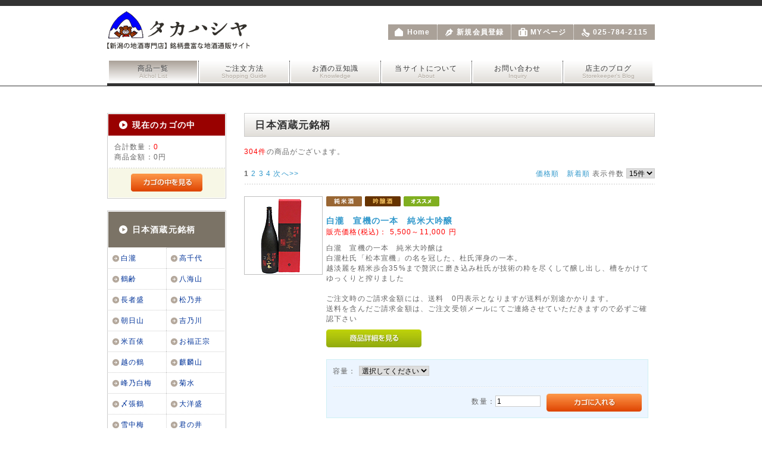

--- FILE ---
content_type: text/html; charset=UTF-8
request_url: https://www.yuzawa-takahashiya.com/products/list.php?category_id=1
body_size: 105868
content:
<?xml version="1.0" encoding="UTF-8"?>
<!DOCTYPE html PUBLIC "-//W3C//DTD XHTML 1.0 Transitional//EN" "http://www.w3.org/TR/xhtml1/DTD/xhtml1-transitional.dtd">
<html xmlns="http://www.w3.org/1999/xhtml" lang="ja" xml:lang="ja">
<head>
<meta http-equiv="Content-Type" content="text/html; charset=UTF-8" />
<meta http-equiv="Content-Script-Type" content="text/javascript" />
<meta http-equiv="Content-Style-Type" content="text/css" />
<link rel="stylesheet" href="/user_data/packages/takahashiya/css/import.css" type="text/css" media="all" />
<link rel="alternate" type="application/rss+xml" title="RSS" href="http://www.yuzawa-takahashiya.com/rss/" />
<script type="text/javascript" src="/js/css.js"></script>
<script type="text/javascript" src="/js/navi.js"></script>
<script type="text/javascript" src="/js/win_op.js"></script>
<script type="text/javascript" src="/js/site.js"></script>
<script type="text/javascript" src="/js/jquery-1.4.2.min.js"></script>
<title>新潟の地酒　越後湯沢の酒屋　タカハシヤ / 日本酒蔵元銘柄</title>

<script type="text/javascript">//<![CDATA[
    var productsClassCategories = {"5":{"__unselected":{"__unselected":{"name":"\u9078\u629e\u3057\u3066\u304f\u3060\u3055\u3044","product_class_id":"84","product_type":"1"}},"12":{"#":{"classcategory_id2":null,"name":"","stock_find":true,"price01":"","price02":"11,000","point":"0","product_code":"shirataki-03","product_class_id":"84","product_type":"1"}},"11":{"#":{"classcategory_id2":null,"name":"","stock_find":true,"price01":"","price02":"5,500","point":"0","product_code":"shirataki-03","product_class_id":"85","product_type":"1"}}},"4":{"__unselected":{"__unselected":{"name":"\u9078\u629e\u3057\u3066\u304f\u3060\u3055\u3044","product_class_id":"30","product_type":"1"}},"4":{"#":{"classcategory_id2":null,"name":"","stock_find":true,"price01":"","price02":"1,100","point":"0","product_code":"shirataki-02","product_class_id":"30","product_type":"1"}}},"546":{"__unselected":{"__unselected":{"name":"\u9078\u629e\u3057\u3066\u304f\u3060\u3055\u3044","product_class_id":"6255","product_type":"1"}},"12":{"#":{"classcategory_id2":null,"name":"","stock_find":true,"price01":"","price02":"3,762","point":"0","product_code":"shirataki-05","product_class_id":"6255","product_type":"1"}},"13":{"#":{"classcategory_id2":null,"name":"","stock_find":true,"price01":"","price02":"1,540","point":"0","product_code":"shirataki-05","product_class_id":"6257","product_type":"1"}}},"980":{"__unselected":{"__unselected":{"name":"\u9078\u629e\u3057\u3066\u304f\u3060\u3055\u3044","product_class_id":"15744","product_type":"1"}},"11":{"#":{"classcategory_id2":null,"name":" (\u54c1\u5207\u308c\u4e2d)","stock_find":false,"price01":"","price02":"1,348","point":"0","product_code":"shirataki-14","product_class_id":"15744","product_type":"1"}}},"10":{"__unselected":{"__unselected":{"name":"\u9078\u629e\u3057\u3066\u304f\u3060\u3055\u3044","product_class_id":"133","product_type":"1"}},"12":{"#":{"classcategory_id2":null,"name":"","stock_find":true,"price01":"","price02":"3,289","point":"0","product_code":"shirataki-08","product_class_id":"133","product_type":"1"}},"11":{"#":{"classcategory_id2":null,"name":"","stock_find":true,"price01":"","price02":"1,645","point":"0","product_code":"shirataki-08","product_class_id":"134","product_type":"1"}}},"580":{"__unselected":{"__unselected":{"name":"\u9078\u629e\u3057\u3066\u304f\u3060\u3055\u3044","product_class_id":"7078","product_type":"1"}},"21":{"#":{"classcategory_id2":null,"name":"","stock_find":true,"price01":"","price02":"825","point":"0","product_code":"shirataki-10","product_class_id":"7078","product_type":"1"}}},"968":{"__unselected":{"__unselected":{"name":"\u9078\u629e\u3057\u3066\u304f\u3060\u3055\u3044","product_class_id":"15502","product_type":"1"}},"11":{"#":{"classcategory_id2":null,"name":"","stock_find":true,"price01":"","price02":"1,650","point":"0","product_code":"shirataki-35","product_class_id":"15502","product_type":"1"}}},"11":{"__unselected":{"__unselected":{"name":"\u9078\u629e\u3057\u3066\u304f\u3060\u3055\u3044","product_class_id":"143","product_type":"1"}},"12":{"#":{"classcategory_id2":null,"name":"","stock_find":true,"price01":"","price02":"2,310","point":"0","product_code":"shirataki-09","product_class_id":"143","product_type":"1"}},"11":{"#":{"classcategory_id2":null,"name":"","stock_find":true,"price01":"","price02":"1,133","point":"0","product_code":"shirataki-09","product_class_id":"144","product_type":"1"}}},"1":{"__unselected":{"__unselected":{"name":"\u9078\u629e\u3057\u3066\u304f\u3060\u3055\u3044","product_class_id":"67","product_type":"1"}},"12":{"#":{"classcategory_id2":null,"name":"","stock_find":true,"price01":"","price02":"2,063","point":"0","product_code":"shirataki-01","product_class_id":"67","product_type":"1"}},"11":{"#":{"classcategory_id2":null,"name":"","stock_find":true,"price01":"","price02":"1,023","point":"0","product_code":"shirataki-01","product_class_id":"68","product_type":"1"}}},"8":{"__unselected":{"__unselected":{"name":"\u9078\u629e\u3057\u3066\u304f\u3060\u3055\u3044","product_class_id":"113","product_type":"1"}},"12":{"#":{"classcategory_id2":null,"name":" (\u54c1\u5207\u308c\u4e2d)","stock_find":false,"price01":"","price02":"5,687","point":"0","product_code":"shirataki-06","product_class_id":"113","product_type":"1"}},"11":{"#":{"classcategory_id2":null,"name":" (\u54c1\u5207\u308c\u4e2d)","stock_find":false,"price01":"","price02":"2,849","point":"0","product_code":"shirataki-06","product_class_id":"114","product_type":"1"}}},"654":{"__unselected":{"__unselected":{"name":"\u9078\u629e\u3057\u3066\u304f\u3060\u3055\u3044","product_class_id":"8807","product_type":"1"}},"12":{"#":{"classcategory_id2":null,"name":" (\u54c1\u5207\u308c\u4e2d)","stock_find":false,"price01":"","price02":"3,630","point":"0","product_code":"takachiyo-15","product_class_id":"8807","product_type":"1"}},"11":{"#":{"classcategory_id2":null,"name":"","stock_find":true,"price01":"","price02":"2,035","point":"0","product_code":"takachiyo-15","product_class_id":"8810","product_type":"1"}}},"14":{"__unselected":{"__unselected":{"name":"\u9078\u629e\u3057\u3066\u304f\u3060\u3055\u3044","product_class_id":"532","product_type":"1"}},"12":{"#":{"classcategory_id2":null,"name":"","stock_find":true,"price01":"","price02":"2,420","point":"0","product_code":"takachiyo-03","product_class_id":"532","product_type":"1"}},"11":{"#":{"classcategory_id2":null,"name":"","stock_find":true,"price01":"","price02":"1,540","point":"0","product_code":"takachiyo-03","product_class_id":"533","product_type":"1"}}},"923":{"__unselected":{"__unselected":{"name":"\u9078\u629e\u3057\u3066\u304f\u3060\u3055\u3044","product_class_id":"14594","product_type":"1"}},"12":{"#":{"classcategory_id2":null,"name":" (\u54c1\u5207\u308c\u4e2d)","stock_find":false,"price01":"","price02":"2,420","point":"0","product_code":"takachiyo-91","product_class_id":"14594","product_type":"1"}}},"547":{"__unselected":{"__unselected":{"name":"\u9078\u629e\u3057\u3066\u304f\u3060\u3055\u3044","product_class_id":"6273","product_type":"1"}},"12":{"#":{"classcategory_id2":null,"name":"","stock_find":true,"price01":"","price02":"2,420","point":"0","product_code":"takachiyo-10","product_class_id":"6273","product_type":"1"}},"11":{"#":{"classcategory_id2":null,"name":"","stock_find":true,"price01":"","price02":"1,540","point":"0","product_code":"takachiyo-10","product_class_id":"6274","product_type":"1"}}},"476":{"__unselected":{"__unselected":{"name":"\u9078\u629e\u3057\u3066\u304f\u3060\u3055\u3044","product_class_id":"4926","product_type":"1"}},"12":{"#":{"classcategory_id2":null,"name":" (\u54c1\u5207\u308c\u4e2d)","stock_find":false,"price01":"","price02":"3,080","point":"0","product_code":"takachiyo-10","product_class_id":"4926","product_type":"1"}},"11":{"#":{"classcategory_id2":null,"name":"","stock_find":true,"price01":"","price02":"1,705","point":"0","product_code":"takachiyo-10","product_class_id":"4927","product_type":"1"}}}};function fnOnLoad(){fnSetClassCategories(document.product_form5);fnSetClassCategories(document.product_form4);fnSetClassCategories(document.product_form546);fnSetClassCategories(document.product_form10);fnSetClassCategories(document.product_form580);fnSetClassCategories(document.product_form968);fnSetClassCategories(document.product_form11);fnSetClassCategories(document.product_form1);fnSetClassCategories(document.product_form654);fnSetClassCategories(document.product_form14);fnSetClassCategories(document.product_form547);fnSetClassCategories(document.product_form476);}
    $(function(){
        fnOnLoad(); 
    });
//]]>
</script>
</head>

<!-- ▼BODY部 スタート -->
<body>


<noscript>
    <p>JavaScript を有効にしてご利用下さい.</p>
</noscript>

<div class="frame_outer">
    <a name="top" id="top"></a>

                            <!--▼HEADER-->
<div id="header_wrap">
    <div id="header" class="clearfix">
        <div id="logo_area">
            <h1>
                <a href="/"><img src="/user_data/packages/takahashiya/img/common/logo.png" alt="新潟の地酒　越後湯沢の酒屋　タカハシヤ" /></a>
            </h1>
        </div>



        <div id="header_utility" class="clearfix">
            <div id="headerInternalColumn" class="clearfix">
                                                                            <!-- ▼【ヘッダー】サブナビ -->
                                            <div id="header-subnav-area">
    <ul id="header-subnav" class="clearfix"><li id="gototop"><a href="/">Home</a></li><li id="gotokiyaku"><a href="/entry/kiyaku.php">新規会員登録</a></li><li id="gotomypage"><a href="https://www.yuzawa-takahashiya.com/mypage/login.php">MYページ</a></li><li id="phoneno">025-784-2115</li></ul>
</div>                                        <!-- ▲【ヘッダー】サブナビ -->
                                                                    </div>
        </div>
        <!--▼Header Navi-->
        <ul id="header_navi" class="clearfix"><li><a href="/products/list.php" class="selected">商品一覧<span class="nav-small-text">Alchol List</span></a></li><li><a href="/user_data/order_guide.php" class="">ご注文方法<span class="nav-small-text">Shopping Guide</span></a></li><li><a href="/user_data/didyouknow.php" class="">お酒の豆知識<span class="nav-small-text">Knowledge</span></a></li><li><a href="/abouts/" class="">当サイトについて<span class="nav-small-text">About</span></a></li><li><a href="https://www.yuzawa-takahashiya.com/contact/" class="">お問い合わせ<span class="nav-small-text">Inquiry</span></a></li><li class="last-list"><a href="http://blog.goo.ne.jp/yuzawatakahashiya" target="_blank">店主のブログ<span class="nav-small-text">Storekeeper's Blog</span></a></li></ul>
    </div>
</div>
<!--▲HEADER-->


<div id="fb-root"></div>
<script>(function(d, s, id) {
  var js, fjs = d.getElementsByTagName(s)[0];
  if (d.getElementById(id)) return;
  js = d.createElement(s); js.id = id;
  js.src = "//connect.facebook.net/ja_JP/sdk.js#xfbml=1&version=v2.8";
  fjs.parentNode.insertBefore(js, fjs);
}(document, 'script', 'facebook-jssdk'));</script>        
        <div id="container" class="clearfix">

                        
                            <div id="leftcolumn" class="side_column ">
                                                    <!-- ▼かごの中 -->
                                            <div class="bloc_outer">
    <div id="cart_area">
    <h2 class="cart">現在のカゴの中</h2>
        <div class="bloc_body">
            <div class="information">
                <p class="item">合計数量：<span class="attention">0</span></p>
                <p class="total">商品金額：<span class="price">0円</span></p>
                                            </div>
            <div class="btn">
                <a href="/cart/" onmouseover="chgImg('/user_data/packages/takahashiya/img/button/btn_bloc_cart_on.jpg','button_cart');" onmouseout="chgImg('/user_data/packages/takahashiya/img/button/btn_bloc_cart.jpg','button_cart');"><img src="/user_data/packages/takahashiya/img/button/btn_bloc_cart.jpg" alt="カゴの中を見る" border="0" name="button_cart" id="button_cart" /></a>
            </div>
        </div>
    </div>
</div>
                                        <!-- ▲かごの中 -->
                                    <!-- ▼カテゴリ -->
                                            <script type="text/javascript">
//<![CDATA[
    $(function(){
        $('#categorytree li li:first-child p').css('border-top', 'none');
        $('#categorytree li.cat1 li:odd').css('border-right', 'none');
    });
//]]>
</script>

<ul id="categorytree"><li class="level1 cat1"><p><a href="/products/list.php?category_id=1">日本酒蔵元銘柄</a></p><ul><li class="level2 cat3"><p><a href="/products/list.php?category_id=3">白瀧</a></p></li><li class="level2 cat4"><p><a href="/products/list.php?category_id=4">高千代</a></p></li><li class="level2 cat10"><p><a href="/products/list.php?category_id=10">鶴齢</a></p></li><li class="level2 cat11"><p><a href="/products/list.php?category_id=11">八海山</a></p></li><li class="level2 cat12"><p><a href="/products/list.php?category_id=12">長者盛</a></p></li><li class="level2 cat54"><p><a href="/products/list.php?category_id=54">松乃井</a></p></li><li class="level2 cat70"><p><a href="/products/list.php?category_id=70">朝日山</a></p></li><li class="level2 cat13"><p><a href="/products/list.php?category_id=13">吉乃川</a></p></li><li class="level2 cat14"><p><a href="/products/list.php?category_id=14">米百俵</a></p></li><li class="level2 cat15"><p><a href="/products/list.php?category_id=15">お福正宗</a></p></li><li class="level2 cat16"><p><a href="/products/list.php?category_id=16">越の鶴</a></p></li><li class="level2 cat17"><p><a href="/products/list.php?category_id=17">麒麟山</a></p></li><li class="level2 cat19"><p><a href="/products/list.php?category_id=19">峰乃白梅</a></p></li><li class="level2 cat20"><p><a href="/products/list.php?category_id=20">菊水</a></p></li><li class="level2 cat21"><p><a href="/products/list.php?category_id=21">〆張鶴</a></p></li><li class="level2 cat22"><p><a href="/products/list.php?category_id=22">大洋盛</a></p></li><li class="level2 cat69"><p><a href="/products/list.php?category_id=69">雪中梅</a></p></li><li class="level2 cat24"><p><a href="/products/list.php?category_id=24">君の井</a></p></li><li class="level2 cat23"><p><a href="/products/list.php?category_id=23">北雪</a></p></li></ul></li><li class="level1 cat2"><p><a href="/products/list.php?category_id=2">新潟地酒 限定酒</a></p><ul><li class="level2 cat30"><p><a href="/products/list.php?category_id=30">白瀧 限定酒</a></p></li><li class="level2 cat29"><p><a href="/products/list.php?category_id=29">鶴齢 限定酒</a></p></li><li class="level2 cat28"><p><a href="/products/list.php?category_id=28">長者盛 限定酒</a></p></li><li class="level2 cat27"><p><a href="/products/list.php?category_id=27">高千代 巻機</a></p></li><li class="level2 cat26"><p><a href="/products/list.php?category_id=26">極上吉乃川</a></p></li><li class="level2 cat25"><p><a href="/products/list.php?category_id=25">麒麟山 辛口シリーズ</a></p></li></ul></li><li class="level1 cat6"><p><a href="/products/list.php?category_id=6">新潟地酒以外</a></p><ul><li class="level2 cat33"><p><a href="/products/list.php?category_id=33">新潟の地酒で仕込んだ梅酒</a></p></li><li class="level2 cat32"><p><a href="/products/list.php?category_id=32">ワイン</a></p></li><li class="level2 cat31"><p><a href="/products/list.php?category_id=31">エチゴビール</a></p></li><li class="level2 cat7"><p><a href="/products/list.php?category_id=7">新潟の焼酎</a></p></li></ul></li></ul>

                                        <!-- ▲カテゴリ -->
                                    <!-- ▼利用ガイド -->
                                            <div class="bloc_outer">
    <div id="guide_area" class="bloc_body">
        <ul class="button_like"><li><a href="/user_data/order_guide.php">ご注文方法</a></li><li><a href="/abouts/">当サイトについて</a></li><li><a href="https://www.yuzawa-takahashiya.com/contact/">お問い合わせ</a></li><li><a href="/order/">特定商取引に関する表記</a></li><li style="margin-bottom: 0;"><a href="/guide/privacy.php">プライバシーポリシー</a></li></ul>
        <div style="height: 0px; overflow: hidden;"></div>    </div>
</div>                                        <!-- ▲利用ガイド -->
                                    <!-- ▼【TOPページ】ブログRSS -->
                                            <!--
<script type="text/javascript" src="https://www.google.com/jsapi?key=ABQIAAAAsmMT6BHQ7AW6uZAINydXuxTFvRThp-LNRvp-AEQdEwzh0TUpphRPkNtTY2PNmrmiD9X6mPuzuuiy_A"></script>
<script type="text/javascript" src="/user_data/packages/takahashiya/js/jquery.gfeed.js"></script>
<script type="text/javascript">
//<![CDATA[
$(function(){
    $('#blog_rss_area .bloc_body').gFeed({
        url: 'http://blog.goo.ne.jp/yuzawatakahashiya/index.rdf',
        title: 'goo ブログ',
        max: 3
    });
});
//]]>
</script>
<div class="bloc_outer">
    <div id="blog_rss_area">
    <h2>店主のブログRSS</h2>
        <div class="bloc_body"></div>
    </div>
</div>
-->                                        <!-- ▲【TOPページ】ブログRSS -->
                                            </div>
                
                <div 
                                                id="two_maincolumn_right"
                                        class="main_column "
        >
                                    
                        <script type="text/javascript" src="/js/products.js"></script>
<script type="text/javascript">//<![CDATA[
function fnSetClassCategories(form, classcat_id2_selected) {
    var $form = $(form);
    var product_id = $form.find('input[name=product_id]').val();
    var $sele1 = $form.find('select[name=classcategory_id1]');
    var $sele2 = $form.find('select[name=classcategory_id2]');
    setClassCategories($form, product_id, $sele1, $sele2, classcat_id2_selected);
}
// 並び順を変更
function fnChangeOrderby(orderby) {
    fnSetVal('orderby', orderby);
    fnSetVal('pageno', 1);
    fnSubmit();
}
// 表示件数を変更
function fnChangeDispNumber(dispNumber) {
    fnSetVal('disp_number', dispNumber);
    fnSetVal('pageno', 1);
    fnSubmit();
}
// カゴに入れる
function fnInCart(productForm) {
    var product_id = productForm["product_id"].value;
    fnChangeAction("?#product" + product_id);
    if (productForm["classcategory_id1"]) {
        fnSetVal("classcategory_id1", productForm["classcategory_id1"].value);
    }
    if (productForm["classcategory_id2"]) {
        fnSetVal("classcategory_id2", productForm["classcategory_id2"].value);
    }
    fnSetVal("quantity", productForm["quantity"].value);
    fnSetVal("product_id", productForm["product_id"].value);
    fnSetVal("product_class_id", productForm["product_class_id"].value);
    fnSubmit();
}
//]]>
</script>

<!--▼CONTENTS-->
<div id="undercolumn">
    <form name="form1" id="form1" method="get" action="?">
        <input type="hidden" name="transactionid" value="ed2159dd8408c593c0f5aa35caa80165a481fe0d" />
        <input type="hidden" name="mode" value="" />
                <input type="hidden" name="category_id" value="1" />
        <input type="hidden" name="maker_id" value="0" />
        <input type="hidden" name="name" value="" />
                        <input type="hidden" name="orderby" value="" />
        <input type="hidden" name="disp_number" value="15" />
        <input type="hidden" name="pageno" value="" />
                        <input type="hidden" name="product_id" value="" />
        <input type="hidden" name="classcategory_id1" value="" />
        <input type="hidden" name="classcategory_id2" value="" />
        <input type="hidden" name="product_class_id" value="" />
        <input type="hidden" name="quantity" value="" />
                <input type="hidden" name="rnd" value="sla" />
    </form>

    <!--★タイトル★-->
    <h2 class="title">日本酒蔵元銘柄</h2>

	<!--★カテゴリ説明文★-->
	
    <!--▼検索条件-->
        <!--▲検索条件-->

    <!--▼ページナビ(本文)-->
        <!--▲ページナビ(本文)-->

    
                    <!--▼件数-->
            <div>
                <span class="attention">304件</span>の商品がございます。
            </div>
            <!--▲件数-->

            <!--▼ページナビ(上部)-->
            <form name="page_navi_top" id="page_navi_top" action="?">
                <input type="hidden" name="transactionid" value="ed2159dd8408c593c0f5aa35caa80165a481fe0d" />
                        <div class="pagenumber_area clearfix">
            <div class="change">
                                    <a href="javascript:fnChangeOrderby('price');">価格順</a>
                &nbsp;
                                        <a href="javascript:fnChangeOrderby('date');">新着順</a>
                                表示件数
                <select name="disp_number" onchange="javascript:fnChangeDispNumber(this.value);">
                                                                        <option value="15" selected="selected" >15件</option>
                                                                                                <option value="30" >30件</option>
                                                                                                <option value="50" >50件</option>
                                                            </select>
            </div>
            <div class="navi"><li><strong>1</strong></li> <li><a href="?category_id=1&amp;pageno=2" onclick="fnNaviPage('2'); return false;">2</a></li> <li><a href="?category_id=1&amp;pageno=3" onclick="fnNaviPage('3'); return false;">3</a></li> <li><a href="?category_id=1&amp;pageno=4" onclick="fnNaviPage('4'); return false;">4</a></li> <a href="?category_id=1&amp;pageno=2" onclick="fnNaviPage('2'); return false;">次へ&gt;&gt;</a></div>
        </div>
                </form>
            <!--▲ページナビ(上部)-->
        
                        <!--▼商品-->
        <form name="product_form5" action="?" onsubmit="return false;">
        <input type="hidden" name="transactionid" value="ed2159dd8408c593c0f5aa35caa80165a481fe0d" />
        <div class="list_area clearfix">
            <a name="product5"></a>
            <div class="listphoto">
                <!--★画像★-->
                <a href="/products/detail.php?product_id=5" class="over"><!--商品写真--><img src="/upload/save_image/10021346_5bb2f80e6aa11.jpg" alt="白瀧　宣機の一本　純米大吟醸" class="picture" /></a>
            </div>

            <div class="listrightbloc">
                <!--▼商品ステータス-->
                                    <ul class="status_icon clearfix">
                         
                            <li>
                                <img src="/user_data/packages/takahashiya/img/icon/ico_08.gif" width="60" height="17" alt="純米酒"/>
                            </li>
                         
                            <li>
                                <img src="/user_data/packages/takahashiya/img/icon/ico_06.gif" width="60" height="17" alt="吟醸酒"/>
                            </li>
                         
                            <li>
                                <img src="/user_data/packages/takahashiya/img/icon/ico_04.gif" width="60" height="17" alt="オススメ"/>
                            </li>
                                            </ul>
                                <!--▲商品ステータス-->

                <!--★商品名★-->
                <h3>
                    <a href="/products/detail.php?product_id=5">白瀧　宣機の一本　純米大吟醸</a>
                </h3>
                <!--★価格★-->
                <div class="pricebox sale_price">
                    販売価格(税込)：
                    <span class="price">
                        <span id="price02_default_5">5,500～11,000</span><span id="price02_dynamic_5"></span>
                        円</span>
                </div>

                <!--★コメント★-->
                <div class="listcomment">白瀧　宣機の一本　純米大吟醸は<br />
白瀧杜氏「松本宣機」の名を冠した、杜氏渾身の一本。 <br />
越淡麗を精米歩合35%まで贅沢に磨き込み杜氏が技術の粋を尽くして醸し出し、槽をかけてゆっくりと搾りました<br />
<br />
ご注文時のご請求金額には、送料　0円表示となりますが送料が別途かかります。<br />
送料を含んだご請求金額は、ご注文受領メールにてご連絡させていただきますので必ずご確認下さい</div>

                <!--★商品詳細を見る★-->
                <div class="detail_btn">
                                        <a href="/products/detail.php?product_id=5" onmouseover="chgImg('/user_data/packages/takahashiya/img/button/btn_detail_on.jpg','detail5');" onmouseout="chgImg('/user_data/packages/takahashiya/img/button/btn_detail.jpg','detail5');">
                    <img src="/user_data/packages/takahashiya/img/button/btn_detail.jpg" alt="商品詳細を見る" name="detail5" id="detail5" /></a>
                </div>

                <!--▼買い物かご-->
                <input type="hidden" name="product_id" value="5" />
                <input type="hidden" name="product_class_id" id="product_class_id5" value="84" />

                <div class="cart_area clearfix">
                                                                        <div class="classlist">
                                <dl class="size01 clearfix">
                                        <!--▼規格1-->
                                        <dt>容量：</dt>
                                        <dd>
                                            <select name="classcategory_id1" style="">
                                                <option label="選択してください" value="__unselected">選択してください</option>
<option label="1.8L" value="12">1.8L</option>
<option label="720ml" value="11">720ml</option>

                                            </select>
                                                                                    </dd>
                                        <!--▲規格1-->
                                </dl>
                                                            </div>
                                                <div class="cartin clearfix">
                            <div class="quantity">
                                数量：<input type="text" name="quantity" class="box" value="1" maxlength="9" style="" />
                                                            </div>
                            <div class="cartin_btn">
                                <!--★カゴに入れる★-->
                                <div id="cartbtn_default_5">
                                    <input type="image" id="cart5" src="/user_data/packages/takahashiya/img/button/btn_cartin.jpg" alt="カゴに入れる" onclick="fnInCart(this.form); return false;" onmouseover="chgImg('/user_data/packages/takahashiya/img/button/btn_cartin_on.jpg', this);" onmouseout="chgImg('/user_data/packages/takahashiya/img/button/btn_cartin.jpg', this);" />
                                </div>
                                <div class="attention" id="cartbtn_dynamic_5"></div>
                            </div>
                        </div>
                                    </div>
                <!--▲買い物かご-->
            </div>
        </div>
        </form>
        <!--▲商品-->

        
    
        
                        <!--▼商品-->
        <form name="product_form4" action="?" onsubmit="return false;">
        <input type="hidden" name="transactionid" value="ed2159dd8408c593c0f5aa35caa80165a481fe0d" />
        <div class="list_area clearfix">
            <a name="product4"></a>
            <div class="listphoto">
                <!--★画像★-->
                <a href="/products/detail.php?product_id=4" class="over"><!--商品写真--><img src="/upload/save_image/04121416_5e92a43cbf9f5.jpg" alt="白瀧 　宣機の一本　純米大吟醸" class="picture" /></a>
            </div>

            <div class="listrightbloc">
                <!--▼商品ステータス-->
                                    <ul class="status_icon clearfix">
                         
                            <li>
                                <img src="/user_data/packages/takahashiya/img/icon/ico_08.gif" width="60" height="17" alt="純米酒"/>
                            </li>
                         
                            <li>
                                <img src="/user_data/packages/takahashiya/img/icon/ico_06.gif" width="60" height="17" alt="吟醸酒"/>
                            </li>
                         
                            <li>
                                <img src="/user_data/packages/takahashiya/img/icon/ico_04.gif" width="60" height="17" alt="オススメ"/>
                            </li>
                                            </ul>
                                <!--▲商品ステータス-->

                <!--★商品名★-->
                <h3>
                    <a href="/products/detail.php?product_id=4">白瀧 　宣機の一本　純米大吟醸</a>
                </h3>
                <!--★価格★-->
                <div class="pricebox sale_price">
                    販売価格(税込)：
                    <span class="price">
                        <span id="price02_default_4">1,100</span><span id="price02_dynamic_4"></span>
                        円</span>
                </div>

                <!--★コメント★-->
                <div class="listcomment">白瀧　宣機の一本　純米大吟醸は<br />
白瀧杜氏「松本宣機」の名を冠した、杜氏渾身の一本。 <br />
越淡麗を精米歩合35%まで贅沢に磨き込み杜氏が技術の粋を尽くして醸し出し、槽をかけてゆっくりと搾りました<br />
<br />
ご注文時のご請求金額には、送料　0円表示となりますが送料が別途かかります。<br />
送料を含んだご請求金額は、ご注文受領メールにてご連絡させていただきますので必ずご確認下さい</div>

                <!--★商品詳細を見る★-->
                <div class="detail_btn">
                                        <a href="/products/detail.php?product_id=4" onmouseover="chgImg('/user_data/packages/takahashiya/img/button/btn_detail_on.jpg','detail4');" onmouseout="chgImg('/user_data/packages/takahashiya/img/button/btn_detail.jpg','detail4');">
                    <img src="/user_data/packages/takahashiya/img/button/btn_detail.jpg" alt="商品詳細を見る" name="detail4" id="detail4" /></a>
                </div>

                <!--▼買い物かご-->
                <input type="hidden" name="product_id" value="4" />
                <input type="hidden" name="product_class_id" id="product_class_id4" value="30" />

                <div class="cart_area clearfix">
                                                                        <div class="classlist">
                                <dl class="size01 clearfix">
                                        <!--▼規格1-->
                                        <dt>容量：</dt>
                                        <dd>
                                            <select name="classcategory_id1" style="">
                                                <option label="選択してください" value="__unselected">選択してください</option>
<option label="180ml" value="4">180ml</option>

                                            </select>
                                                                                    </dd>
                                        <!--▲規格1-->
                                </dl>
                                                            </div>
                                                <div class="cartin clearfix">
                            <div class="quantity">
                                数量：<input type="text" name="quantity" class="box" value="1" maxlength="9" style="" />
                                                            </div>
                            <div class="cartin_btn">
                                <!--★カゴに入れる★-->
                                <div id="cartbtn_default_4">
                                    <input type="image" id="cart4" src="/user_data/packages/takahashiya/img/button/btn_cartin.jpg" alt="カゴに入れる" onclick="fnInCart(this.form); return false;" onmouseover="chgImg('/user_data/packages/takahashiya/img/button/btn_cartin_on.jpg', this);" onmouseout="chgImg('/user_data/packages/takahashiya/img/button/btn_cartin.jpg', this);" />
                                </div>
                                <div class="attention" id="cartbtn_dynamic_4"></div>
                            </div>
                        </div>
                                    </div>
                <!--▲買い物かご-->
            </div>
        </div>
        </form>
        <!--▲商品-->

        
    
        
                        <!--▼商品-->
        <form name="product_form546" action="?" onsubmit="return false;">
        <input type="hidden" name="transactionid" value="ed2159dd8408c593c0f5aa35caa80165a481fe0d" />
        <div class="list_area clearfix">
            <a name="product546"></a>
            <div class="listphoto">
                <!--★画像★-->
                <a href="/products/detail.php?product_id=546" class="over"><!--商品写真--><img src="/upload/save_image/07081326_53bb72db681a7.jpg" alt="白瀧　湊屋藤助　純米大吟醸" class="picture" /></a>
            </div>

            <div class="listrightbloc">
                <!--▼商品ステータス-->
                                    <ul class="status_icon clearfix">
                         
                            <li>
                                <img src="/user_data/packages/takahashiya/img/icon/ico_08.gif" width="60" height="17" alt="純米酒"/>
                            </li>
                         
                            <li>
                                <img src="/user_data/packages/takahashiya/img/icon/ico_06.gif" width="60" height="17" alt="吟醸酒"/>
                            </li>
                         
                            <li>
                                <img src="/user_data/packages/takahashiya/img/icon/ico_04.gif" width="60" height="17" alt="オススメ"/>
                            </li>
                                            </ul>
                                <!--▲商品ステータス-->

                <!--★商品名★-->
                <h3>
                    <a href="/products/detail.php?product_id=546">白瀧　湊屋藤助　純米大吟醸</a>
                </h3>
                <!--★価格★-->
                <div class="pricebox sale_price">
                    販売価格(税込)：
                    <span class="price">
                        <span id="price02_default_546">1,540～3,762</span><span id="price02_dynamic_546"></span>
                        円</span>
                </div>

                <!--★コメント★-->
                <div class="listcomment">白瀧酒造　湊屋藤助　純米大吟醸は<br />
さわやかで品のある香り、米の旨みを引き出した厚みのある味わいが、奥深いコクを感じさせる純米大吟醸酒です<br />
<br />
ご注文時のご請求金額には、送料　0円表示となりますが送料が別途かかります。<br />
送料を含んだご請求金額は、ご注文受領メールにてご連絡させていただきますので必ずご確認下さい</div>

                <!--★商品詳細を見る★-->
                <div class="detail_btn">
                                        <a href="/products/detail.php?product_id=546" onmouseover="chgImg('/user_data/packages/takahashiya/img/button/btn_detail_on.jpg','detail546');" onmouseout="chgImg('/user_data/packages/takahashiya/img/button/btn_detail.jpg','detail546');">
                    <img src="/user_data/packages/takahashiya/img/button/btn_detail.jpg" alt="商品詳細を見る" name="detail546" id="detail546" /></a>
                </div>

                <!--▼買い物かご-->
                <input type="hidden" name="product_id" value="546" />
                <input type="hidden" name="product_class_id" id="product_class_id546" value="6255" />

                <div class="cart_area clearfix">
                                                                        <div class="classlist">
                                <dl class="size01 clearfix">
                                        <!--▼規格1-->
                                        <dt>容量：</dt>
                                        <dd>
                                            <select name="classcategory_id1" style="">
                                                <option label="選択してください" value="__unselected">選択してください</option>
<option label="1.8L" value="12">1.8L</option>
<option label="630ml" value="13">630ml</option>

                                            </select>
                                                                                    </dd>
                                        <!--▲規格1-->
                                </dl>
                                                            </div>
                                                <div class="cartin clearfix">
                            <div class="quantity">
                                数量：<input type="text" name="quantity" class="box" value="1" maxlength="9" style="" />
                                                            </div>
                            <div class="cartin_btn">
                                <!--★カゴに入れる★-->
                                <div id="cartbtn_default_546">
                                    <input type="image" id="cart546" src="/user_data/packages/takahashiya/img/button/btn_cartin.jpg" alt="カゴに入れる" onclick="fnInCart(this.form); return false;" onmouseover="chgImg('/user_data/packages/takahashiya/img/button/btn_cartin_on.jpg', this);" onmouseout="chgImg('/user_data/packages/takahashiya/img/button/btn_cartin.jpg', this);" />
                                </div>
                                <div class="attention" id="cartbtn_dynamic_546"></div>
                            </div>
                        </div>
                                    </div>
                <!--▲買い物かご-->
            </div>
        </div>
        </form>
        <!--▲商品-->

        
    
        
                        <!--▼商品-->
        <form name="product_form980" action="?" onsubmit="return false;">
        <input type="hidden" name="transactionid" value="ed2159dd8408c593c0f5aa35caa80165a481fe0d" />
        <div class="list_area clearfix">
            <a name="product980"></a>
            <div class="listphoto">
                <!--★画像★-->
                <a href="/products/detail.php?product_id=980" class="over"><!--商品写真--><img src="/upload/save_image/03141543_67d3d00781e00.jpg" alt="白瀧　ロック酒の上善如水　by Jozen　純米" class="picture" /></a>
            </div>

            <div class="listrightbloc">
                <!--▼商品ステータス-->
                                    <ul class="status_icon clearfix">
                         
                            <li>
                                <img src="/user_data/packages/takahashiya/img/icon/ico_08.gif" width="60" height="17" alt="純米酒"/>
                            </li>
                                            </ul>
                                <!--▲商品ステータス-->

                <!--★商品名★-->
                <h3>
                    <a href="/products/detail.php?product_id=980">白瀧　ロック酒の上善如水　by Jozen　純米</a>
                </h3>
                <!--★価格★-->
                <div class="pricebox sale_price">
                    販売価格(税込)：
                    <span class="price">
                        <span id="price02_default_980">1,348</span><span id="price02_dynamic_980"></span>
                        円</span>
                </div>

                <!--★コメント★-->
                <div class="listcomment">白瀧酒造　ロック酒の上善如水　by Jozen　純米は<br />
グラスにたっぷりと氷を入れてオンザロックで飲むために造った<br />
新感覚の味わいの上善如水です。<br />
<br />
ご注文時のご請求金額には、送料　0円表示となりますが送料が別途かかります。<br />
送料を含んだご請求金額は、ご注文受領メールにてご連絡させていただきますので必ずご確認下さい</div>

                <!--★商品詳細を見る★-->
                <div class="detail_btn">
                                        <a href="/products/detail.php?product_id=980" onmouseover="chgImg('/user_data/packages/takahashiya/img/button/btn_detail_on.jpg','detail980');" onmouseout="chgImg('/user_data/packages/takahashiya/img/button/btn_detail.jpg','detail980');">
                    <img src="/user_data/packages/takahashiya/img/button/btn_detail.jpg" alt="商品詳細を見る" name="detail980" id="detail980" /></a>
                </div>

                <!--▼買い物かご-->
                <input type="hidden" name="product_id" value="980" />
                <input type="hidden" name="product_class_id" id="product_class_id980" value="15744" />

                <div class="cart_area clearfix">
                                            <div class="cartbtn attention">申し訳ございませんが、只今品切れ中です。</div>
                                    </div>
                <!--▲買い物かご-->
            </div>
        </div>
        </form>
        <!--▲商品-->

        
    
        
                        <!--▼商品-->
        <form name="product_form10" action="?" onsubmit="return false;">
        <input type="hidden" name="transactionid" value="ed2159dd8408c593c0f5aa35caa80165a481fe0d" />
        <div class="list_area clearfix">
            <a name="product10"></a>
            <div class="listphoto">
                <!--★画像★-->
                <a href="/products/detail.php?product_id=10" class="over"><!--商品写真--><img src="/upload/save_image/08271447_6309afd68a821.jpg" alt="白瀧　上善如水　純米吟醸" class="picture" /></a>
            </div>

            <div class="listrightbloc">
                <!--▼商品ステータス-->
                                    <ul class="status_icon clearfix">
                         
                            <li>
                                <img src="/user_data/packages/takahashiya/img/icon/ico_08.gif" width="60" height="17" alt="純米酒"/>
                            </li>
                         
                            <li>
                                <img src="/user_data/packages/takahashiya/img/icon/ico_06.gif" width="60" height="17" alt="吟醸酒"/>
                            </li>
                                            </ul>
                                <!--▲商品ステータス-->

                <!--★商品名★-->
                <h3>
                    <a href="/products/detail.php?product_id=10">白瀧　上善如水　純米吟醸</a>
                </h3>
                <!--★価格★-->
                <div class="pricebox sale_price">
                    販売価格(税込)：
                    <span class="price">
                        <span id="price02_default_10">1,645～3,289</span><span id="price02_dynamic_10"></span>
                        円</span>
                </div>

                <!--★コメント★-->
                <div class="listcomment">越後湯沢の地酒「白瀧」の人気銘柄<br />
白瀧酒造　上善如水　純米吟醸は<br />
「よりやわらかく、より軽やかに」上善如水の特長をさらに磨くべく精米歩合を始め、製造方法についても一部変更を行いました<br />
<br />
ご注文時のご請求金額には、送料　0円表示となりますが送料が別途かかります。<br />
送料を含んだご請求金額は、ご注文受領メールにてご連絡させていただきますので必ずご確認下さい</div>

                <!--★商品詳細を見る★-->
                <div class="detail_btn">
                                        <a href="/products/detail.php?product_id=10" onmouseover="chgImg('/user_data/packages/takahashiya/img/button/btn_detail_on.jpg','detail10');" onmouseout="chgImg('/user_data/packages/takahashiya/img/button/btn_detail.jpg','detail10');">
                    <img src="/user_data/packages/takahashiya/img/button/btn_detail.jpg" alt="商品詳細を見る" name="detail10" id="detail10" /></a>
                </div>

                <!--▼買い物かご-->
                <input type="hidden" name="product_id" value="10" />
                <input type="hidden" name="product_class_id" id="product_class_id10" value="133" />

                <div class="cart_area clearfix">
                                                                        <div class="classlist">
                                <dl class="size01 clearfix">
                                        <!--▼規格1-->
                                        <dt>容量：</dt>
                                        <dd>
                                            <select name="classcategory_id1" style="">
                                                <option label="選択してください" value="__unselected">選択してください</option>
<option label="1.8L" value="12">1.8L</option>
<option label="720ml" value="11">720ml</option>

                                            </select>
                                                                                    </dd>
                                        <!--▲規格1-->
                                </dl>
                                                            </div>
                                                <div class="cartin clearfix">
                            <div class="quantity">
                                数量：<input type="text" name="quantity" class="box" value="1" maxlength="9" style="" />
                                                            </div>
                            <div class="cartin_btn">
                                <!--★カゴに入れる★-->
                                <div id="cartbtn_default_10">
                                    <input type="image" id="cart10" src="/user_data/packages/takahashiya/img/button/btn_cartin.jpg" alt="カゴに入れる" onclick="fnInCart(this.form); return false;" onmouseover="chgImg('/user_data/packages/takahashiya/img/button/btn_cartin_on.jpg', this);" onmouseout="chgImg('/user_data/packages/takahashiya/img/button/btn_cartin.jpg', this);" />
                                </div>
                                <div class="attention" id="cartbtn_dynamic_10"></div>
                            </div>
                        </div>
                                    </div>
                <!--▲買い物かご-->
            </div>
        </div>
        </form>
        <!--▲商品-->

        
    
        
                        <!--▼商品-->
        <form name="product_form580" action="?" onsubmit="return false;">
        <input type="hidden" name="transactionid" value="ed2159dd8408c593c0f5aa35caa80165a481fe0d" />
        <div class="list_area clearfix">
            <a name="product580"></a>
            <div class="listphoto">
                <!--★画像★-->
                <a href="/products/detail.php?product_id=580" class="over"><!--商品写真--><img src="/upload/save_image/10291359_67206bb12cfd4.jpg" alt="白瀧　上善如水 　スパークリング" class="picture" /></a>
            </div>

            <div class="listrightbloc">
                <!--▼商品ステータス-->
                                <!--▲商品ステータス-->

                <!--★商品名★-->
                <h3>
                    <a href="/products/detail.php?product_id=580">白瀧　上善如水 　スパークリング</a>
                </h3>
                <!--★価格★-->
                <div class="pricebox sale_price">
                    販売価格(税込)：
                    <span class="price">
                        <span id="price02_default_580">825</span><span id="price02_dynamic_580"></span>
                        円</span>
                </div>

                <!--★コメント★-->
                <div class="listcomment">白瀧酒造　上善如水　スパークリングは <br />
上善如水スパークリングがリニューアル! 甘さを抑えて、よりスッキリとしたドライな飲み口に生まれ変わりました<br />
<br />
ご注文時のご請求金額には、送料　0円表示となりますが送料が別途かかります。<br />
送料を含んだご請求金額は、ご注文受領メールにてご連絡させていただきますので必ずご確認下さい</div>

                <!--★商品詳細を見る★-->
                <div class="detail_btn">
                                        <a href="/products/detail.php?product_id=580" onmouseover="chgImg('/user_data/packages/takahashiya/img/button/btn_detail_on.jpg','detail580');" onmouseout="chgImg('/user_data/packages/takahashiya/img/button/btn_detail.jpg','detail580');">
                    <img src="/user_data/packages/takahashiya/img/button/btn_detail.jpg" alt="商品詳細を見る" name="detail580" id="detail580" /></a>
                </div>

                <!--▼買い物かご-->
                <input type="hidden" name="product_id" value="580" />
                <input type="hidden" name="product_class_id" id="product_class_id580" value="7078" />

                <div class="cart_area clearfix">
                                                                        <div class="classlist">
                                <dl class="size01 clearfix">
                                        <!--▼規格1-->
                                        <dt>容量：</dt>
                                        <dd>
                                            <select name="classcategory_id1" style="">
                                                <option label="選択してください" value="__unselected">選択してください</option>
<option label="360ml" value="21">360ml</option>

                                            </select>
                                                                                    </dd>
                                        <!--▲規格1-->
                                </dl>
                                                            </div>
                                                <div class="cartin clearfix">
                            <div class="quantity">
                                数量：<input type="text" name="quantity" class="box" value="1" maxlength="9" style="" />
                                                            </div>
                            <div class="cartin_btn">
                                <!--★カゴに入れる★-->
                                <div id="cartbtn_default_580">
                                    <input type="image" id="cart580" src="/user_data/packages/takahashiya/img/button/btn_cartin.jpg" alt="カゴに入れる" onclick="fnInCart(this.form); return false;" onmouseover="chgImg('/user_data/packages/takahashiya/img/button/btn_cartin_on.jpg', this);" onmouseout="chgImg('/user_data/packages/takahashiya/img/button/btn_cartin.jpg', this);" />
                                </div>
                                <div class="attention" id="cartbtn_dynamic_580"></div>
                            </div>
                        </div>
                                    </div>
                <!--▲買い物かご-->
            </div>
        </div>
        </form>
        <!--▲商品-->

        
    
        
                        <!--▼商品-->
        <form name="product_form968" action="?" onsubmit="return false;">
        <input type="hidden" name="transactionid" value="ed2159dd8408c593c0f5aa35caa80165a481fe0d" />
        <div class="list_area clearfix">
            <a name="product968"></a>
            <div class="listphoto">
                <!--★画像★-->
                <a href="/products/detail.php?product_id=968" class="over"><!--商品写真--><img src="/upload/save_image/10111244_67089f269973c.jpg" alt="白瀧　魚沼　淡麗辛口　純米大吟醸" class="picture" /></a>
            </div>

            <div class="listrightbloc">
                <!--▼商品ステータス-->
                                    <ul class="status_icon clearfix">
                         
                            <li>
                                <img src="/user_data/packages/takahashiya/img/icon/ico_08.gif" width="60" height="17" alt="純米酒"/>
                            </li>
                         
                            <li>
                                <img src="/user_data/packages/takahashiya/img/icon/ico_06.gif" width="60" height="17" alt="吟醸酒"/>
                            </li>
                                            </ul>
                                <!--▲商品ステータス-->

                <!--★商品名★-->
                <h3>
                    <a href="/products/detail.php?product_id=968">白瀧　魚沼　淡麗辛口　純米大吟醸</a>
                </h3>
                <!--★価格★-->
                <div class="pricebox sale_price">
                    販売価格(税込)：
                    <span class="price">
                        <span id="price02_default_968">1,650</span><span id="price02_dynamic_968"></span>
                        円</span>
                </div>

                <!--★コメント★-->
                <div class="listcomment">白瀧酒造　魚沼　淡麗辛口　純米大吟醸は <br />
魚沼産米100%使用した辛口タイプの純米大吟醸酒。<br />
香りはおだやかでスッキリとした淡麗な味わい。<br />
どっしりボディー感がある中にも、キレの良さが際立つ一本です<br />
<br />
ご注文時のご請求金額には、送料　0円表示となりますが送料が別途かかります。<br />
送料を含んだご請求金額は、ご注文受領メールにてご連絡させていただきますので必ずご確認下さい</div>

                <!--★商品詳細を見る★-->
                <div class="detail_btn">
                                        <a href="/products/detail.php?product_id=968" onmouseover="chgImg('/user_data/packages/takahashiya/img/button/btn_detail_on.jpg','detail968');" onmouseout="chgImg('/user_data/packages/takahashiya/img/button/btn_detail.jpg','detail968');">
                    <img src="/user_data/packages/takahashiya/img/button/btn_detail.jpg" alt="商品詳細を見る" name="detail968" id="detail968" /></a>
                </div>

                <!--▼買い物かご-->
                <input type="hidden" name="product_id" value="968" />
                <input type="hidden" name="product_class_id" id="product_class_id968" value="15502" />

                <div class="cart_area clearfix">
                                                                        <div class="classlist">
                                <dl class="size01 clearfix">
                                        <!--▼規格1-->
                                        <dt>容量：</dt>
                                        <dd>
                                            <select name="classcategory_id1" style="">
                                                <option label="選択してください" value="__unselected">選択してください</option>
<option label="720ml" value="11">720ml</option>

                                            </select>
                                                                                    </dd>
                                        <!--▲規格1-->
                                </dl>
                                                            </div>
                                                <div class="cartin clearfix">
                            <div class="quantity">
                                数量：<input type="text" name="quantity" class="box" value="1" maxlength="9" style="" />
                                                            </div>
                            <div class="cartin_btn">
                                <!--★カゴに入れる★-->
                                <div id="cartbtn_default_968">
                                    <input type="image" id="cart968" src="/user_data/packages/takahashiya/img/button/btn_cartin.jpg" alt="カゴに入れる" onclick="fnInCart(this.form); return false;" onmouseover="chgImg('/user_data/packages/takahashiya/img/button/btn_cartin_on.jpg', this);" onmouseout="chgImg('/user_data/packages/takahashiya/img/button/btn_cartin.jpg', this);" />
                                </div>
                                <div class="attention" id="cartbtn_dynamic_968"></div>
                            </div>
                        </div>
                                    </div>
                <!--▲買い物かご-->
            </div>
        </div>
        </form>
        <!--▲商品-->

        
    
        
                        <!--▼商品-->
        <form name="product_form11" action="?" onsubmit="return false;">
        <input type="hidden" name="transactionid" value="ed2159dd8408c593c0f5aa35caa80165a481fe0d" />
        <div class="list_area clearfix">
            <a name="product11"></a>
            <div class="listphoto">
                <!--★画像★-->
                <a href="/products/detail.php?product_id=11" class="over"><!--商品写真--><img src="/upload/save_image/10061338_615d28316e3ba.jpg" alt="白瀧　魚沼　淡麗辛口　純米" class="picture" /></a>
            </div>

            <div class="listrightbloc">
                <!--▼商品ステータス-->
                                    <ul class="status_icon clearfix">
                         
                            <li>
                                <img src="/user_data/packages/takahashiya/img/icon/ico_08.gif" width="60" height="17" alt="純米酒"/>
                            </li>
                                            </ul>
                                <!--▲商品ステータス-->

                <!--★商品名★-->
                <h3>
                    <a href="/products/detail.php?product_id=11">白瀧　魚沼　淡麗辛口　純米</a>
                </h3>
                <!--★価格★-->
                <div class="pricebox sale_price">
                    販売価格(税込)：
                    <span class="price">
                        <span id="price02_default_11">1,133～2,310</span><span id="price02_dynamic_11"></span>
                        円</span>
                </div>

                <!--★コメント★-->
                <div class="listcomment">白瀧酒造　魚沼　淡麗辛口　純米は <br />
長年ご愛顧いただいた「淡麗魚沼 純米」と「辛口魚沼 純米」を統合した新銘柄です。原料米を魚沼産に限定することで、さらに価値を高めました<br />
<br />
ご注文時のご請求金額には、送料　0円表示となりますが送料が別途かかります。<br />
送料を含んだご請求金額は、ご注文受領メールにてご連絡させていただきますので必ずご確認下さい</div>

                <!--★商品詳細を見る★-->
                <div class="detail_btn">
                                        <a href="/products/detail.php?product_id=11" onmouseover="chgImg('/user_data/packages/takahashiya/img/button/btn_detail_on.jpg','detail11');" onmouseout="chgImg('/user_data/packages/takahashiya/img/button/btn_detail.jpg','detail11');">
                    <img src="/user_data/packages/takahashiya/img/button/btn_detail.jpg" alt="商品詳細を見る" name="detail11" id="detail11" /></a>
                </div>

                <!--▼買い物かご-->
                <input type="hidden" name="product_id" value="11" />
                <input type="hidden" name="product_class_id" id="product_class_id11" value="143" />

                <div class="cart_area clearfix">
                                                                        <div class="classlist">
                                <dl class="size01 clearfix">
                                        <!--▼規格1-->
                                        <dt>容量：</dt>
                                        <dd>
                                            <select name="classcategory_id1" style="">
                                                <option label="選択してください" value="__unselected">選択してください</option>
<option label="1.8L" value="12">1.8L</option>
<option label="720ml" value="11">720ml</option>

                                            </select>
                                                                                    </dd>
                                        <!--▲規格1-->
                                </dl>
                                                            </div>
                                                <div class="cartin clearfix">
                            <div class="quantity">
                                数量：<input type="text" name="quantity" class="box" value="1" maxlength="9" style="" />
                                                            </div>
                            <div class="cartin_btn">
                                <!--★カゴに入れる★-->
                                <div id="cartbtn_default_11">
                                    <input type="image" id="cart11" src="/user_data/packages/takahashiya/img/button/btn_cartin.jpg" alt="カゴに入れる" onclick="fnInCart(this.form); return false;" onmouseover="chgImg('/user_data/packages/takahashiya/img/button/btn_cartin_on.jpg', this);" onmouseout="chgImg('/user_data/packages/takahashiya/img/button/btn_cartin.jpg', this);" />
                                </div>
                                <div class="attention" id="cartbtn_dynamic_11"></div>
                            </div>
                        </div>
                                    </div>
                <!--▲買い物かご-->
            </div>
        </div>
        </form>
        <!--▲商品-->

        
    
        
                        <!--▼商品-->
        <form name="product_form1" action="?" onsubmit="return false;">
        <input type="hidden" name="transactionid" value="ed2159dd8408c593c0f5aa35caa80165a481fe0d" />
        <div class="list_area clearfix">
            <a name="product1"></a>
            <div class="listphoto">
                <!--★画像★-->
                <a href="/products/detail.php?product_id=1" class="over"><!--商品写真--><img src="/upload/save_image/03291434_4f73f46c2d6d1.jpg" alt="白瀧 純米酒" class="picture" /></a>
            </div>

            <div class="listrightbloc">
                <!--▼商品ステータス-->
                                    <ul class="status_icon clearfix">
                         
                            <li>
                                <img src="/user_data/packages/takahashiya/img/icon/ico_08.gif" width="60" height="17" alt="純米酒"/>
                            </li>
                                            </ul>
                                <!--▲商品ステータス-->

                <!--★商品名★-->
                <h3>
                    <a href="/products/detail.php?product_id=1">白瀧 純米酒</a>
                </h3>
                <!--★価格★-->
                <div class="pricebox sale_price">
                    販売価格(税込)：
                    <span class="price">
                        <span id="price02_default_1">1,023～2,063</span><span id="price02_dynamic_1"></span>
                        円</span>
                </div>

                <!--★コメント★-->
                <div class="listcomment">白瀧酒造　純米酒は<br />
白瀧　覆刻版本醸造から純米に変わる商品です。 <br />
香りは控えめで、米の旨みと味わいの奥壱行きをしっかり感じさせながらも後味スッキリの中辛口です<br />
<br />
ご注文時のご請求金額には、送料　0円表示となりますが送料が別途かかります。<br />
送料を含んだご請求金額は、ご注文受領メールにてご連絡させていただきますので必ずご確認下さい</div>

                <!--★商品詳細を見る★-->
                <div class="detail_btn">
                                        <a href="/products/detail.php?product_id=1" onmouseover="chgImg('/user_data/packages/takahashiya/img/button/btn_detail_on.jpg','detail1');" onmouseout="chgImg('/user_data/packages/takahashiya/img/button/btn_detail.jpg','detail1');">
                    <img src="/user_data/packages/takahashiya/img/button/btn_detail.jpg" alt="商品詳細を見る" name="detail1" id="detail1" /></a>
                </div>

                <!--▼買い物かご-->
                <input type="hidden" name="product_id" value="1" />
                <input type="hidden" name="product_class_id" id="product_class_id1" value="67" />

                <div class="cart_area clearfix">
                                                                        <div class="classlist">
                                <dl class="size01 clearfix">
                                        <!--▼規格1-->
                                        <dt>容量：</dt>
                                        <dd>
                                            <select name="classcategory_id1" style="">
                                                <option label="選択してください" value="__unselected">選択してください</option>
<option label="1.8L" value="12">1.8L</option>
<option label="720ml" value="11">720ml</option>

                                            </select>
                                                                                    </dd>
                                        <!--▲規格1-->
                                </dl>
                                                            </div>
                                                <div class="cartin clearfix">
                            <div class="quantity">
                                数量：<input type="text" name="quantity" class="box" value="1" maxlength="9" style="" />
                                                            </div>
                            <div class="cartin_btn">
                                <!--★カゴに入れる★-->
                                <div id="cartbtn_default_1">
                                    <input type="image" id="cart1" src="/user_data/packages/takahashiya/img/button/btn_cartin.jpg" alt="カゴに入れる" onclick="fnInCart(this.form); return false;" onmouseover="chgImg('/user_data/packages/takahashiya/img/button/btn_cartin_on.jpg', this);" onmouseout="chgImg('/user_data/packages/takahashiya/img/button/btn_cartin.jpg', this);" />
                                </div>
                                <div class="attention" id="cartbtn_dynamic_1"></div>
                            </div>
                        </div>
                                    </div>
                <!--▲買い物かご-->
            </div>
        </div>
        </form>
        <!--▲商品-->

        
    
        
                        <!--▼商品-->
        <form name="product_form8" action="?" onsubmit="return false;">
        <input type="hidden" name="transactionid" value="ed2159dd8408c593c0f5aa35caa80165a481fe0d" />
        <div class="list_area clearfix">
            <a name="product8"></a>
            <div class="listphoto">
                <!--★画像★-->
                <a href="/products/detail.php?product_id=8" class="over"><!--商品写真--><img src="/upload/save_image/06021058_5cf32d41006da.jpg" alt="白瀧　上善如水　純米大吟醸" class="picture" /></a>
            </div>

            <div class="listrightbloc">
                <!--▼商品ステータス-->
                                    <ul class="status_icon clearfix">
                         
                            <li>
                                <img src="/user_data/packages/takahashiya/img/icon/ico_08.gif" width="60" height="17" alt="純米酒"/>
                            </li>
                         
                            <li>
                                <img src="/user_data/packages/takahashiya/img/icon/ico_06.gif" width="60" height="17" alt="吟醸酒"/>
                            </li>
                                            </ul>
                                <!--▲商品ステータス-->

                <!--★商品名★-->
                <h3>
                    <a href="/products/detail.php?product_id=8">白瀧　上善如水　純米大吟醸</a>
                </h3>
                <!--★価格★-->
                <div class="pricebox sale_price">
                    販売価格(税込)：
                    <span class="price">
                        <span id="price02_default_8">2,849～5,687</span><span id="price02_dynamic_8"></span>
                        円</span>
                </div>

                <!--★コメント★-->
                <div class="listcomment">越後湯沢の地酒「白瀧」の人気銘柄<br />
白瀧酒造　上善如水　純米大吟醸は<br />
華やかさを奥に秘めた気品ある香り深い味わい。飲みやすさのなかにフルーティーな香りと上品な味わいが楽しめるやや辛口の日本酒<br />
<br />
ご注文時のご請求金額には、送料　0円表示となりますが送料が別途かかります。<br />
送料を含んだご請求金額は、ご注文受領メールにてご連絡させていただきますので必ずご確認下さい</div>

                <!--★商品詳細を見る★-->
                <div class="detail_btn">
                                        <a href="/products/detail.php?product_id=8" onmouseover="chgImg('/user_data/packages/takahashiya/img/button/btn_detail_on.jpg','detail8');" onmouseout="chgImg('/user_data/packages/takahashiya/img/button/btn_detail.jpg','detail8');">
                    <img src="/user_data/packages/takahashiya/img/button/btn_detail.jpg" alt="商品詳細を見る" name="detail8" id="detail8" /></a>
                </div>

                <!--▼買い物かご-->
                <input type="hidden" name="product_id" value="8" />
                <input type="hidden" name="product_class_id" id="product_class_id8" value="113" />

                <div class="cart_area clearfix">
                                            <div class="cartbtn attention">申し訳ございませんが、只今品切れ中です。</div>
                                    </div>
                <!--▲買い物かご-->
            </div>
        </div>
        </form>
        <!--▲商品-->

        
    
        
                        <!--▼商品-->
        <form name="product_form654" action="?" onsubmit="return false;">
        <input type="hidden" name="transactionid" value="ed2159dd8408c593c0f5aa35caa80165a481fe0d" />
        <div class="list_area clearfix">
            <a name="product654"></a>
            <div class="listphoto">
                <!--★画像★-->
                <a href="/products/detail.php?product_id=654" class="over"><!--商品写真--><img src="/upload/save_image/01101112_5ffa629c6c440.jpg" alt="高千代　TAKACHIYO　59　愛山　純米吟醸生原酒" class="picture" /></a>
            </div>

            <div class="listrightbloc">
                <!--▼商品ステータス-->
                                    <ul class="status_icon clearfix">
                         
                            <li>
                                <img src="/user_data/packages/takahashiya/img/icon/ico_15.gif" width="60" height="17" alt="取扱店限定"/>
                            </li>
                         
                            <li>
                                <img src="/user_data/packages/takahashiya/img/icon/ico_14.gif" width="60" height="17" alt="レア商品"/>
                            </li>
                         
                            <li>
                                <img src="/user_data/packages/takahashiya/img/icon/ico_12.gif" width="60" height="17" alt="季節商品"/>
                            </li>
                         
                            <li>
                                <img src="/user_data/packages/takahashiya/img/icon/ico_10.gif" width="60" height="17" alt="数量限定"/>
                            </li>
                         
                            <li>
                                <img src="/user_data/packages/takahashiya/img/icon/ico_08.gif" width="60" height="17" alt="純米酒"/>
                            </li>
                                            </ul>
                                <!--▲商品ステータス-->

                <!--★商品名★-->
                <h3>
                    <a href="/products/detail.php?product_id=654">高千代　TAKACHIYO　59　愛山　純米吟醸生原酒</a>
                </h3>
                <!--★価格★-->
                <div class="pricebox sale_price">
                    販売価格(税込)：
                    <span class="price">
                        <span id="price02_default_654">2,035～3,630</span><span id="price02_dynamic_654"></span>
                        円</span>
                </div>

                <!--★コメント★-->
                <div class="listcomment">高千代　TAKACHIYO　59　愛山　純米吟醸生原酒は<br />
兵庫産の酒米「愛山」を使用したフルーティーで旨みを感じる味わいの、扁平精米で精米された中甘口の出来たて新酒です<br />
<br />
ご注文時のご請求金額には、送料　0円表示となりますが送料が別途かかります。<br />
送料を含んだご請求金額は、ご注文受領メールにてご連絡させていただきますので必ずご確認下さい</div>

                <!--★商品詳細を見る★-->
                <div class="detail_btn">
                                        <a href="/products/detail.php?product_id=654" onmouseover="chgImg('/user_data/packages/takahashiya/img/button/btn_detail_on.jpg','detail654');" onmouseout="chgImg('/user_data/packages/takahashiya/img/button/btn_detail.jpg','detail654');">
                    <img src="/user_data/packages/takahashiya/img/button/btn_detail.jpg" alt="商品詳細を見る" name="detail654" id="detail654" /></a>
                </div>

                <!--▼買い物かご-->
                <input type="hidden" name="product_id" value="654" />
                <input type="hidden" name="product_class_id" id="product_class_id654" value="8807" />

                <div class="cart_area clearfix">
                                                                        <div class="classlist">
                                <dl class="size01 clearfix">
                                        <!--▼規格1-->
                                        <dt>容量：</dt>
                                        <dd>
                                            <select name="classcategory_id1" style="">
                                                <option label="選択してください" value="__unselected">選択してください</option>
<option label="1.8L (品切れ中)" value="12">1.8L (品切れ中)</option>
<option label="720ml" value="11">720ml</option>

                                            </select>
                                                                                    </dd>
                                        <!--▲規格1-->
                                </dl>
                                                            </div>
                                                <div class="cartin clearfix">
                            <div class="quantity">
                                数量：<input type="text" name="quantity" class="box" value="1" maxlength="9" style="" />
                                                            </div>
                            <div class="cartin_btn">
                                <!--★カゴに入れる★-->
                                <div id="cartbtn_default_654">
                                    <input type="image" id="cart654" src="/user_data/packages/takahashiya/img/button/btn_cartin.jpg" alt="カゴに入れる" onclick="fnInCart(this.form); return false;" onmouseover="chgImg('/user_data/packages/takahashiya/img/button/btn_cartin_on.jpg', this);" onmouseout="chgImg('/user_data/packages/takahashiya/img/button/btn_cartin.jpg', this);" />
                                </div>
                                <div class="attention" id="cartbtn_dynamic_654"></div>
                            </div>
                        </div>
                                    </div>
                <!--▲買い物かご-->
            </div>
        </div>
        </form>
        <!--▲商品-->

        
    
        
                        <!--▼商品-->
        <form name="product_form14" action="?" onsubmit="return false;">
        <input type="hidden" name="transactionid" value="ed2159dd8408c593c0f5aa35caa80165a481fe0d" />
        <div class="list_area clearfix">
            <a name="product14"></a>
            <div class="listphoto">
                <!--★画像★-->
                <a href="/products/detail.php?product_id=14" class="over"><!--商品写真--><img src="/upload/save_image/03261404_641fd27171c53.jpg" alt="高千代　高龗(コウリュウ)　藍版(アオバン)　生酒" class="picture" /></a>
            </div>

            <div class="listrightbloc">
                <!--▼商品ステータス-->
                                    <ul class="status_icon clearfix">
                         
                            <li>
                                <img src="/user_data/packages/takahashiya/img/icon/ico_15.gif" width="60" height="17" alt="取扱店限定"/>
                            </li>
                         
                            <li>
                                <img src="/user_data/packages/takahashiya/img/icon/ico_12.gif" width="60" height="17" alt="季節商品"/>
                            </li>
                         
                            <li>
                                <img src="/user_data/packages/takahashiya/img/icon/ico_10.gif" width="60" height="17" alt="数量限定"/>
                            </li>
                         
                            <li>
                                <img src="/user_data/packages/takahashiya/img/icon/ico_07.gif" width="60" height="17" alt="本醸造酒"/>
                            </li>
                                            </ul>
                                <!--▲商品ステータス-->

                <!--★商品名★-->
                <h3>
                    <a href="/products/detail.php?product_id=14">高千代　高龗(コウリュウ)　藍版(アオバン)　生酒</a>
                </h3>
                <!--★価格★-->
                <div class="pricebox sale_price">
                    販売価格(税込)：
                    <span class="price">
                        <span id="price02_default_14">1,540～2,420</span><span id="price02_dynamic_14"></span>
                        円</span>
                </div>

                <!--★コメント★-->
                <div class="listcomment">高千代酒造　高龗(コウリュウ)　藍版(アオバン)　生酒は <br />
年に1度だけ蔵出しされる季節限定新酒<br />
<br />
ご注文時のご請求金額には、送料　0円表示となりますが送料が別途かかります。<br />
送料を含んだご請求金額は、ご注文受領メールにてご連絡させていただきますので必ずご確認下さい</div>

                <!--★商品詳細を見る★-->
                <div class="detail_btn">
                                        <a href="/products/detail.php?product_id=14" onmouseover="chgImg('/user_data/packages/takahashiya/img/button/btn_detail_on.jpg','detail14');" onmouseout="chgImg('/user_data/packages/takahashiya/img/button/btn_detail.jpg','detail14');">
                    <img src="/user_data/packages/takahashiya/img/button/btn_detail.jpg" alt="商品詳細を見る" name="detail14" id="detail14" /></a>
                </div>

                <!--▼買い物かご-->
                <input type="hidden" name="product_id" value="14" />
                <input type="hidden" name="product_class_id" id="product_class_id14" value="532" />

                <div class="cart_area clearfix">
                                                                        <div class="classlist">
                                <dl class="size01 clearfix">
                                        <!--▼規格1-->
                                        <dt>容量：</dt>
                                        <dd>
                                            <select name="classcategory_id1" style="">
                                                <option label="選択してください" value="__unselected">選択してください</option>
<option label="1.8L" value="12">1.8L</option>
<option label="720ml" value="11">720ml</option>

                                            </select>
                                                                                    </dd>
                                        <!--▲規格1-->
                                </dl>
                                                            </div>
                                                <div class="cartin clearfix">
                            <div class="quantity">
                                数量：<input type="text" name="quantity" class="box" value="1" maxlength="9" style="" />
                                                            </div>
                            <div class="cartin_btn">
                                <!--★カゴに入れる★-->
                                <div id="cartbtn_default_14">
                                    <input type="image" id="cart14" src="/user_data/packages/takahashiya/img/button/btn_cartin.jpg" alt="カゴに入れる" onclick="fnInCart(this.form); return false;" onmouseover="chgImg('/user_data/packages/takahashiya/img/button/btn_cartin_on.jpg', this);" onmouseout="chgImg('/user_data/packages/takahashiya/img/button/btn_cartin.jpg', this);" />
                                </div>
                                <div class="attention" id="cartbtn_dynamic_14"></div>
                            </div>
                        </div>
                                    </div>
                <!--▲買い物かご-->
            </div>
        </div>
        </form>
        <!--▲商品-->

        
    
        
                        <!--▼商品-->
        <form name="product_form923" action="?" onsubmit="return false;">
        <input type="hidden" name="transactionid" value="ed2159dd8408c593c0f5aa35caa80165a481fe0d" />
        <div class="list_area clearfix">
            <a name="product923"></a>
            <div class="listphoto">
                <!--★画像★-->
                <a href="/products/detail.php?product_id=923" class="over"><!--商品写真--><img src="/upload/save_image/06261724_64994b2598501.jpg" alt="高千代　高龗(コウリュウ)　M判(エムバン)" class="picture" /></a>
            </div>

            <div class="listrightbloc">
                <!--▼商品ステータス-->
                                    <ul class="status_icon clearfix">
                         
                            <li>
                                <img src="/user_data/packages/takahashiya/img/icon/ico_15.gif" width="60" height="17" alt="取扱店限定"/>
                            </li>
                         
                            <li>
                                <img src="/user_data/packages/takahashiya/img/icon/ico_14.gif" width="60" height="17" alt="レア商品"/>
                            </li>
                         
                            <li>
                                <img src="/user_data/packages/takahashiya/img/icon/ico_10.gif" width="60" height="17" alt="数量限定"/>
                            </li>
                         
                            <li>
                                <img src="/user_data/packages/takahashiya/img/icon/ico_07.gif" width="60" height="17" alt="本醸造酒"/>
                            </li>
                                            </ul>
                                <!--▲商品ステータス-->

                <!--★商品名★-->
                <h3>
                    <a href="/products/detail.php?product_id=923">高千代　高龗(コウリュウ)　M判(エムバン)</a>
                </h3>
                <!--★価格★-->
                <div class="pricebox sale_price">
                    販売価格(税込)：
                    <span class="price">
                        <span id="price02_default_923">2,420</span><span id="price02_dynamic_923"></span>
                        円</span>
                </div>

                <!--★コメント★-->
                <div class="listcomment">高千代酒造　高龗(コウリュウ)　M判(エムバン)は <br />
高千代の普通酒及び辛口は今年5月で終売、それに代わる高千代の定番酒は取扱店超限定酒です。朱版とは使用酒米が違います<br />
<br />
ご注文時のご請求金額には、送料　0円表示となりますが送料が別途かかります。<br />
送料を含んだご請求金額は、ご注文受領メールにてご連絡させていただきますので必ずご確認下さい</div>

                <!--★商品詳細を見る★-->
                <div class="detail_btn">
                                        <a href="/products/detail.php?product_id=923" onmouseover="chgImg('/user_data/packages/takahashiya/img/button/btn_detail_on.jpg','detail923');" onmouseout="chgImg('/user_data/packages/takahashiya/img/button/btn_detail.jpg','detail923');">
                    <img src="/user_data/packages/takahashiya/img/button/btn_detail.jpg" alt="商品詳細を見る" name="detail923" id="detail923" /></a>
                </div>

                <!--▼買い物かご-->
                <input type="hidden" name="product_id" value="923" />
                <input type="hidden" name="product_class_id" id="product_class_id923" value="14594" />

                <div class="cart_area clearfix">
                                            <div class="cartbtn attention">申し訳ございませんが、只今品切れ中です。</div>
                                    </div>
                <!--▲買い物かご-->
            </div>
        </div>
        </form>
        <!--▲商品-->

        
    
        
                        <!--▼商品-->
        <form name="product_form547" action="?" onsubmit="return false;">
        <input type="hidden" name="transactionid" value="ed2159dd8408c593c0f5aa35caa80165a481fe0d" />
        <div class="list_area clearfix">
            <a name="product547"></a>
            <div class="listphoto">
                <!--★画像★-->
                <a href="/products/detail.php?product_id=547" class="over"><!--商品写真--><img src="/upload/save_image/03261406_641fd2c8ec619.jpg" alt="高千代　高龗(コウリュウ)　朱判(アカバン)" class="picture" /></a>
            </div>

            <div class="listrightbloc">
                <!--▼商品ステータス-->
                                    <ul class="status_icon clearfix">
                         
                            <li>
                                <img src="/user_data/packages/takahashiya/img/icon/ico_15.gif" width="60" height="17" alt="取扱店限定"/>
                            </li>
                         
                            <li>
                                <img src="/user_data/packages/takahashiya/img/icon/ico_14.gif" width="60" height="17" alt="レア商品"/>
                            </li>
                         
                            <li>
                                <img src="/user_data/packages/takahashiya/img/icon/ico_10.gif" width="60" height="17" alt="数量限定"/>
                            </li>
                         
                            <li>
                                <img src="/user_data/packages/takahashiya/img/icon/ico_07.gif" width="60" height="17" alt="本醸造酒"/>
                            </li>
                                            </ul>
                                <!--▲商品ステータス-->

                <!--★商品名★-->
                <h3>
                    <a href="/products/detail.php?product_id=547">高千代　高龗(コウリュウ)　朱判(アカバン)</a>
                </h3>
                <!--★価格★-->
                <div class="pricebox sale_price">
                    販売価格(税込)：
                    <span class="price">
                        <span id="price02_default_547">1,540～2,420</span><span id="price02_dynamic_547"></span>
                        円</span>
                </div>

                <!--★コメント★-->
                <div class="listcomment">高千代酒造　高龗(コウリュウ)　朱判(アカバン)は <br />
高千代の普通酒及び辛口は今年5月で終売、それに代わる高千代の定番酒は取扱店超限定酒です<br />
<br />
ご注文時のご請求金額には、送料　0円表示となりますが送料が別途かかります。<br />
送料を含んだご請求金額は、ご注文受領メールにてご連絡させていただきますので必ずご確認下さい</div>

                <!--★商品詳細を見る★-->
                <div class="detail_btn">
                                        <a href="/products/detail.php?product_id=547" onmouseover="chgImg('/user_data/packages/takahashiya/img/button/btn_detail_on.jpg','detail547');" onmouseout="chgImg('/user_data/packages/takahashiya/img/button/btn_detail.jpg','detail547');">
                    <img src="/user_data/packages/takahashiya/img/button/btn_detail.jpg" alt="商品詳細を見る" name="detail547" id="detail547" /></a>
                </div>

                <!--▼買い物かご-->
                <input type="hidden" name="product_id" value="547" />
                <input type="hidden" name="product_class_id" id="product_class_id547" value="6273" />

                <div class="cart_area clearfix">
                                                                        <div class="classlist">
                                <dl class="size01 clearfix">
                                        <!--▼規格1-->
                                        <dt>容量：</dt>
                                        <dd>
                                            <select name="classcategory_id1" style="">
                                                <option label="選択してください" value="__unselected">選択してください</option>
<option label="1.8L" value="12">1.8L</option>
<option label="720ml" value="11">720ml</option>

                                            </select>
                                                                                    </dd>
                                        <!--▲規格1-->
                                </dl>
                                                            </div>
                                                <div class="cartin clearfix">
                            <div class="quantity">
                                数量：<input type="text" name="quantity" class="box" value="1" maxlength="9" style="" />
                                                            </div>
                            <div class="cartin_btn">
                                <!--★カゴに入れる★-->
                                <div id="cartbtn_default_547">
                                    <input type="image" id="cart547" src="/user_data/packages/takahashiya/img/button/btn_cartin.jpg" alt="カゴに入れる" onclick="fnInCart(this.form); return false;" onmouseover="chgImg('/user_data/packages/takahashiya/img/button/btn_cartin_on.jpg', this);" onmouseout="chgImg('/user_data/packages/takahashiya/img/button/btn_cartin.jpg', this);" />
                                </div>
                                <div class="attention" id="cartbtn_dynamic_547"></div>
                            </div>
                        </div>
                                    </div>
                <!--▲買い物かご-->
            </div>
        </div>
        </form>
        <!--▲商品-->

        
    
        
                        <!--▼商品-->
        <form name="product_form476" action="?" onsubmit="return false;">
        <input type="hidden" name="transactionid" value="ed2159dd8408c593c0f5aa35caa80165a481fe0d" />
        <div class="list_area clearfix">
            <a name="product476"></a>
            <div class="listphoto">
                <!--★画像★-->
                <a href="/products/detail.php?product_id=476" class="over"><!--商品写真--><img src="/upload/save_image/06101706_62a2fb8f6409d.jpg" alt="高千代　たかちよ　豊醇無盡　扁平精米おりがらみ&lt;青&gt;" class="picture" /></a>
            </div>

            <div class="listrightbloc">
                <!--▼商品ステータス-->
                                    <ul class="status_icon clearfix">
                         
                            <li>
                                <img src="/user_data/packages/takahashiya/img/icon/ico_15.gif" width="60" height="17" alt="取扱店限定"/>
                            </li>
                         
                            <li>
                                <img src="/user_data/packages/takahashiya/img/icon/ico_08.gif" width="60" height="17" alt="純米酒"/>
                            </li>
                         
                            <li>
                                <img src="/user_data/packages/takahashiya/img/icon/ico_05.gif" width="60" height="17" alt="限定品"/>
                            </li>
                                            </ul>
                                <!--▲商品ステータス-->

                <!--★商品名★-->
                <h3>
                    <a href="/products/detail.php?product_id=476">高千代　たかちよ　豊醇無盡　扁平精米おりがらみ&lt;青&gt;</a>
                </h3>
                <!--★価格★-->
                <div class="pricebox sale_price">
                    販売価格(税込)：
                    <span class="price">
                        <span id="price02_default_476">1,705～3,080</span><span id="price02_dynamic_476"></span>
                        円</span>
                </div>

                <!--★コメント★-->
                <div class="listcomment">高千代酒造　たかちよ　豊醇無盡(ほうじゅんむじん)扁平精米おりがらみ&lt;青&gt;は<br />
人気高い南魚沼の地酒たかちよ平仮名シリーズの定番酒。<br />
NEW新潟タイプとなる、豊醇旨口なジューシ―酒をお楽しみ下さい<br />
<br />
ご注文時のご請求金額には、送料　0円表示となりますが送料が別途かかります。<br />
送料を含んだご請求金額は、ご注文受領メールにてご連絡させていただきますので必ずご確認下さい</div>

                <!--★商品詳細を見る★-->
                <div class="detail_btn">
                                        <a href="/products/detail.php?product_id=476" onmouseover="chgImg('/user_data/packages/takahashiya/img/button/btn_detail_on.jpg','detail476');" onmouseout="chgImg('/user_data/packages/takahashiya/img/button/btn_detail.jpg','detail476');">
                    <img src="/user_data/packages/takahashiya/img/button/btn_detail.jpg" alt="商品詳細を見る" name="detail476" id="detail476" /></a>
                </div>

                <!--▼買い物かご-->
                <input type="hidden" name="product_id" value="476" />
                <input type="hidden" name="product_class_id" id="product_class_id476" value="4926" />

                <div class="cart_area clearfix">
                                                                        <div class="classlist">
                                <dl class="size01 clearfix">
                                        <!--▼規格1-->
                                        <dt>容量：</dt>
                                        <dd>
                                            <select name="classcategory_id1" style="">
                                                <option label="選択してください" value="__unselected">選択してください</option>
<option label="1.8L (品切れ中)" value="12">1.8L (品切れ中)</option>
<option label="720ml" value="11">720ml</option>

                                            </select>
                                                                                    </dd>
                                        <!--▲規格1-->
                                </dl>
                                                            </div>
                                                <div class="cartin clearfix">
                            <div class="quantity">
                                数量：<input type="text" name="quantity" class="box" value="1" maxlength="9" style="" />
                                                            </div>
                            <div class="cartin_btn">
                                <!--★カゴに入れる★-->
                                <div id="cartbtn_default_476">
                                    <input type="image" id="cart476" src="/user_data/packages/takahashiya/img/button/btn_cartin.jpg" alt="カゴに入れる" onclick="fnInCart(this.form); return false;" onmouseover="chgImg('/user_data/packages/takahashiya/img/button/btn_cartin_on.jpg', this);" onmouseout="chgImg('/user_data/packages/takahashiya/img/button/btn_cartin.jpg', this);" />
                                </div>
                                <div class="attention" id="cartbtn_dynamic_476"></div>
                            </div>
                        </div>
                                    </div>
                <!--▲買い物かご-->
            </div>
        </div>
        </form>
        <!--▲商品-->

                    <!--▼ページナビ(下部)-->
            <form name="page_navi_bottom" id="page_navi_bottom" action="?">
                <input type="hidden" name="transactionid" value="ed2159dd8408c593c0f5aa35caa80165a481fe0d" />
                        <div class="pagenumber_area clearfix">
            <div class="change">
                                    <a href="javascript:fnChangeOrderby('price');">価格順</a>
                &nbsp;
                                        <a href="javascript:fnChangeOrderby('date');">新着順</a>
                                表示件数
                <select name="disp_number" onchange="javascript:fnChangeDispNumber(this.value);">
                                                                        <option value="15" selected="selected" >15件</option>
                                                                                                <option value="30" >30件</option>
                                                                                                <option value="50" >50件</option>
                                                            </select>
            </div>
            <div class="navi"><li><strong>1</strong></li> <li><a href="?category_id=1&amp;pageno=2" onclick="fnNaviPage('2'); return false;">2</a></li> <li><a href="?category_id=1&amp;pageno=3" onclick="fnNaviPage('3'); return false;">3</a></li> <li><a href="?category_id=1&amp;pageno=4" onclick="fnNaviPage('4'); return false;">4</a></li> <a href="?category_id=1&amp;pageno=2" onclick="fnNaviPage('2'); return false;">次へ&gt;&gt;</a></div>
        </div>
                </form>
            <!--▲ページナビ(下部)-->
        
    
</div>
<!--▲CONTENTS-->            
                                            </div>
        
                        
                        
    </div>
    
                <!--▼FOOTER-->
<div id="footer_wrap">
            <div id="pagetop-wrap">
        <div id="pagetop" class="clearfix">
            <ul>
                <li><a href="#top">このページの先頭へ</a></li>
            </ul>
        </div>
    </div>
    <div id="footer" class="clearfix">
        <div id="footerbottomcolumn">
                                        <!-- ▼【フッター】ナビゲーション -->
                                    <!--▼FOOTER NAVIGATION-->
<!--1列目-->
<ul class="footer-nav">
    <li><a href="/">Home</a></li>
    <li><a href="/products/list.php?category_id=1">日本酒蔵元銘柄</a></li>
    <li><a href="/products/list.php?category_id=2">新潟地酒 限定酒</a></li>
    <li><a href="/products/list.php?category_id=6">新潟地酒以外</a></li>
    <li><a href="/products/list.php?category_id=8">おみやげ品</a></li>
</ul>
<!--2列目-->
<ul class="footer-nav">
    <li><a href="/user_data/order_guide.php">ご注文方法</a></li>
    <li><a href="/user_data/didyouknow.php">お酒の豆知識</a></li>
    <li><a href="/abouts/">当サイトについて</a></li>
    <li><a href="/order/">特定商取引に関する表記</a></li>
    <li><a href="/guide/privacy.php">プライバシーポリシー</a></li>
</ul>
<!--3列目-->
<ul class="footer-nav">
    <li><a href="/entry/kiyaku.php">新規会員登録</a></li>
    <li><a href="https://www.yuzawa-takahashiya.com/mypage/login.php">MYページ</a></li>
    <li><a href="https://www.yuzawa-takahashiya.com/contact/">お問い合わせ</a></li>
    <li><a href="http://blog.goo.ne.jp/yuzawatakahashiya" target="_blank">店主のブログ</a></li>
<!--
    <li><a href=""></a></li>-->

</ul>
<!--▲FOOTER NAVIGATION-->                                <!-- ▲【フッター】ナビゲーション -->
                                </div>
    </div>
        </div>
<!--▲FOOTER-->
<div id="footer-bottom-wrap">
    <div id="footer-bottom" class="clearfix">
        <div id="footer-shop-info">
            <h2><a href="/"><img src="/user_data/packages/takahashiya/img/common/f_logo.png" alt="新潟の地酒　越後湯沢の酒屋　タカハシヤ" /></a></h2>
            <p>〒949-6101 新潟県南魚沼郡湯沢町湯沢2-1<br />TEL:025-784-2115  FAX:025-785-5166</p>
<!--
            <p>〒949-6101&nbsp;新潟県南魚沼郡湯沢町湯沢2-1<br />
                TEL:025-784-2115&nbsp;&nbsp;FAX:025-785-5166</p>
-->
        </div>
        <div id="copyright">Copyright &copy;
            2011-2026
            Takahashiya All rights reserved.
        </div>
    </div>
</div>        </div>

</body><!-- ▲BODY部 エンド -->

</html>

--- FILE ---
content_type: text/css
request_url: https://www.yuzawa-takahashiya.com/user_data/packages/takahashiya/css/common.css
body_size: 11975
content:
@charset "utf-8";

/************************************************
 共通設定
 @author : KDM
 @version: 17 Dec. 2011
************************************************ */
body {
    color: #666;
    font-family: Verdana,Arial,Helvetica,sans-serif;
    background-color: #fff;
    font-size: 72.5%;
    line-height: 150%;
    letter-spacing: 0.1em;
}

select {
    border: solid 1px #ccc;
}

/*写真*/
.picture {
    border: 1px solid #bfbfbf;
}


/* ==============================================
 フレーム
=============================================== */
/* 全体を包括 */
.frame_outer {
    margin: 0 auto;
    width: 100%;
    text-align: center;
}

/* コンテンツ */
#container {
    margin: 0 auto;
    padding: 0 0 30px 0;
    width: 920px;
    background: #fff;
    text-align: left;
}


/* ==============================================
 カラム指定
=============================================== */
/* ヘッダーとフッターの上下
[注意]ブロック移動時はbloc.css内で調整が必要 */
#topcolumn ,
#bottomcolumn ,
#footerbottomcolumn {
    margin: 0 auto;
    padding: 15px 0;
    width: 920px;
    background: #fff;
    text-align: left;
}
#footerbottomcolumn {
    width: 920px;
    padding: 0;
    background: transparent;
}

/* 中央カラム */
.main_column {
    padding: 0px 0 24px;
}

/* サイドカラム */
#leftcolumn {
    float: left;
    width: 200px;
    margin:45px 0 20px;
}
#rightcolumn {
    float: right;
    width: 200px;
    margin:45px 0 20px;
}

/* 1カラム設定 */
#one_maincolumn {
    margin: 0 auto;
    width: 80%;
}

/* 2カラム設定 (メイン部が左) */
#two_maincolumn_left {
    margin-top:45px;
    padding-right: 30px;
    float: left;
    width: 690px;
}

/* 2カラム設定 (メイン部が右) */
#two_maincolumn_right {
    margin-top:45px;
    padding-left: 30px;
    width: 690px;
    float: right;
}

/* 3カラム設定 */
#three_maincolumn {
    margin-top:45px;
    padding-left: 30px;
    width: 460px;
    float: left;
}

/* TOPページ用 */
.top-page {
    margin-top: 20px!important;
}

/* 下層コンテンツ */
#undercolumn {
    width: 100%;
    margin: 0 0 30px 0;
}


/* ==============================================
 ユーティリティ
=============================================== */
/* フロート回り込み解除
----------------------------------------------- */
.clearfix:after {
    display: block;
    clear: both;
    height: 0px;
    line-height: 0px;
    visibility: hidden;
    content: ".";
}
.clearfix {
    display: block; /* for IE8 */
}
.clear {
    clear: both;
}

/* リンク指定
----------------------------------------------- */
a:link ,
a:visited {
    color: #39c;
    text-decoration: none;
}
a:link:hover ,
a[href]:hover {
    color: #f60;
    text-decoration: underline;
}


/* フォント
----------------------------------------------- */
h1,h2,h3,h4,h5 {
    font-size: 100%;
    line-height: 150%;
}
.sale_price {
    color: #f00;
}
.normal_price {
    font-size: 90%;
}
.point {
    color: #f00;
    font-weight: bold;
}
.user_name {
    font-weight: bold;
}
.recommend_level {
    color: #ecbd00;
}

.attention {
    color: #f00;
}
.attentionSt {
    color: #f00;
    font-weight: bold;
}
.st {
    font-weight: bold;
}
.mini {
    font-size: 90%;
}


/* 行揃え
----------------------------------------------- */
.alignC {
    text-align: center;
}
.alignR {
    text-align: right;
}
.alignL {
    text-align: left;
}
.pricetd em {
    font-weight: bold;
}


/* フォーム
----------------------------------------------- */
input[type='text'] ,
input[type='password'] ,
.select {
    border: solid 1px #ccc;
    padding: 2px;
}

.box40 {
    width: 40px;
}
.box60 {
    width: 60px;
}
.box100 {
    width: 100px;
}
.box120 {
    width: 120px;
}
.box140 {
    width: 140px;
}
.box145 {
    width: 145px;
}
.box150 {
    width: 150px;
}
.box240 {
    width: 240px;
}
.box300 {
    width: 300px;
}
.box320 {
    width: 320px;
}
.box350 {
    width: 350px;
}
.box380 {
    width: 380px;
}

/* フォームが縦に重なり合う場合に併用する余白 */
.top {
    margin-bottom: 5px;
}

.ng_top {
    margin-bottom: 0 !important;
}


/* タイトル
----------------------------------------------- */
h2.title {
    margin-bottom: 16px;
    padding: 6px 1em;
    border: solid 1px #ccc;
    color: #333;
    font-size: 150%;
    background: #e1ded9; /* for non-css3 browsers */
    filter: progid:DXImageTransform.Microsoft.gradient(GradientType=0,startColorstr='#ffffff', endColorstr='#e1ded9');
    -ms-filter: "progid:DXImageTransform.Microsoft.gradient(startColorstr='#ffffff', endColorstr='#e1ded9')";
    background: -webkit-gradient(linear, left top, left bottom, from(#fff), to(#e1ded9));
    background: -moz-linear-gradient(top,  #fff,  #e1ded9);
    text-shadow: 0 1px 0 #fff;
    /zoom: 1;
}


#one_maincolumn .sub_area h3 ,
#two_maincolumn_right .sub_area h3 ,
#two_maincolumn_left .sub_area h3 ,
#three_maincolumn .sub_area h3 ,
#undercolumn_login .login_area h3 ,
#undercolumn_shopping h3 ,
#mypagecolumn h3 ,
#undercolumn_cart h3,
#undercolumn_orderguide h3,
#undercolumn_didyouknow h3,
#category_info .cat2-text-area h3 {
    margin: 0 0 10px 0;
    padding: 5px 0 10px;
    color: #f60;
    background: url("../img/background/line_01.gif") repeat-x left bottom;
    font-size: 120%;
}

div#undercolumn_login .login_area h4,
#undercolumn_orderguide h4,
#undercolumn_didyouknow h4 {
    padding-left: 15px;
    background: url("../img/icon/ico_arrow_05.gif") no-repeat left;
}


/* ==============================================
 ヘッダー
=============================================== */
/* レイアウト
----------------------------------------------- */
#header_wrap {
    border: solid #333;
    border-width: 10px 0 1px;
    min-height: 82px;
}
#header {
    margin: 0 auto;
    width: 920px;
    text-align: left;
}
#logo_area {
    float: left;
    width: 400px;
    padding-top: 8px;
}
#header_utility {
    float: right;
    width: 520px;
}

#errorHeader {
    color: #F00;
    font-weight: bold;
    font-size: 12px;
    background-color: #FEB;
    text-align: center;
    padding: 5px;
}

/* ロゴ
----------------------------------------------- */
#site_description {
    font-size: 90%;
}

/* ヘッダーナビ
----------------------------------------------- */
#header_navi {
    clear: both;
    border-bottom: solid 4px #333;
    padding: 20px 1px 0;
    /zoom:1;
}
#header_navi li {
    float: left;
    width: 148px;
    height: 36px;
    padding:0 2px 2px;
    border-right: dotted 1px #333;
}
#header_navi li.last-list { border-right: none; }
/* css3 グラデーション背景 */
#header_navi li a {
    display: block;
    width: 100%;
    height: 32px;
    padding: 4px 0 0;
    text-align: center;
    color: #333;
    background: #e1ded9; /* for non-css3 browsers */
    filter: progid:DXImageTransform.Microsoft.gradient(GradientType=0,startColorstr='#ffffff', endColorstr='#e1ded9');
    -ms-filter: "progid:DXImageTransform.Microsoft.gradient(startColorstr='#ffffff', endColorstr='#e1ded9')";
    background: -webkit-gradient(linear, left top, left bottom, from(#fff), to(#e1ded9));
    background: -moz-linear-gradient(top,  #fff,  #e1ded9);
    text-shadow: 0 1px 0 #fff;
}
/* css3 グラデーション背景 */
#header_navi li a:hover {
    text-decoration: none;
    background: #e1ded9; /* for non-css3 browsers */
    filter: progid:DXImageTransform.Microsoft.gradient(GradientType=0,startColorstr='#e1ded9', endColorstr='#ffffff');
    -ms-filter: "progid:DXImageTransform.Microsoft.gradient(startColorstr='#e1ded9', endColorstr='#ffffff')";
    background: -webkit-gradient(linear, left top, left bottom, from(#e1ded9), to(#fff));
    background: -moz-linear-gradient(top,  #e1ded9,  #fff);
    text-shadow: 0 -1px 0 #fff;
}
/* css3 グラデーション背景 */
#header_navi li a.selected,
#header_navi li a.selected:hover {
    cursor: default;
    background: #e1ded9;
    filter: progid:DXImageTransform.Microsoft.gradient(GradientType=0,startColorstr='#AAA198', endColorstr='#ffffff');
    -ms-filter: "progid:DXImageTransform.Microsoft.gradient(startColorstr='#AAA198', endColorstr='#ffffff')";
    background: -webkit-gradient(linear, left top, left bottom, from(#AAA198), to(#fff));
    background: -moz-linear-gradient(top,  #AAA198,  #fff);
    text-shadow: 0 1px 0 #fff;
}

.nav-small-text {
    display: block;
    font-size: 10px;
    letter-spacing: 0;
    line-height: 1;
    color: #b0a99f;
}

/* ==============================================
 フッター
=============================================== */
#footer_wrap,
#pagetop-wrap,
#footer-bottom-wrap {
    margin: 0;
    width: 100%;
}
#footer_wrap {
    margin: 0;
    width: 100%;
    background: #7b7366 url(../img/common/bg_footer_wrap.png) 85% bottom no-repeat;
}
#pagetop-wrap {
    height: 18px;
    background: #fff;
}
#footer-bottom-wrap {
    background: #252420;
}
#footer,
#pagetop,
#footer-bottom {
    margin: 0 auto;
    padding: 28px 0;
    width: 920px;
}
#pagetop {
    height: 100%;
    padding: 0;
}
#footer-bottom {
    padding: 20px 0;
    color: #fff;
}

#pagetop ul {
    float: right;
}
#pagetop li {
    width: 9.8em;
    height: 100%;
    margin-right: 6em;
    padding-left: 32px;
    background: url(../img/common/bg_gototop.png) left top no-repeat;
}
#pagetop li a {
    display: block;
    width: 100%;
    height: 12px;
    padding: 6px 24px 0 0;
    color: #fff;
    line-height: 12px;
    letter-spacing: 0;
    background: url(../img/common/bg_gototop.png) right top no-repeat;
}
#pagetop li a:hover {
    text-decoration: none;
    color: #f33;
}

#footer-shop-info {
    float: left;
    width: 49%;
    text-align: left;
    font-size: 83.333%;
    line-height: 1.2;
}
#footer-shop-info h2 {
    float: left;
    margin-right: 16px;
}
#copyright {
    float: right;
    width: 49%;
    text-align: right;
    font-size: 83.333%;
    color: #7b7366;
}

/* ==============================================
 パーツ
=============================================== */
/* ボタン
----------------------------------------------- */
.btn_area {
    margin-top: 10px;
    width: 100%;
    text-align: center;
}

.btn_area li {
    padding-right: 10px;
    display: inline;
}


/* 完了メッセージ
----------------------------------------------- */
div#complete_area {
    margin-bottom: 20px;
}
div#complete_area .message ,
div#undercolumn_entry .message {
    margin-bottom: 20px;
    line-height: 150%;
    font-weight: bold;
    font-size: 120%;
}
div#complete_area .shop_information {
    margin-top: 40px;
    padding: 20px 0 0 0;
    border-top: solid 1px #ccc;
}
div#complete_area .shop_information .name {
    margin-bottom: 10px;
    font-weight: bold;
    font-size: 140%;
}


/* Tipsy
----------------------------------------------- */
.tipsy { padding: 5px; font-size: 10px; position: absolute; z-index: 100000; }
  .tipsy-inner { padding: 5px 8px 4px 8px; background-color: black; color: white; max-width: 200px; text-align: center; }
  .tipsy-inner { border-radius: 3px; -moz-border-radius:3px; -webkit-border-radius:3px; }
  .tipsy-arrow { position: absolute; background: url('../img/ajax/tipsy.gif') no-repeat top left; width: 9px; height: 5px; }
  .tipsy-n .tipsy-arrow { top: 0; left: 50%; margin-left: -4px; }
    .tipsy-nw .tipsy-arrow { top: 0; left: 10px; }
    .tipsy-ne .tipsy-arrow { top: 0; right: 10px; }
  .tipsy-s .tipsy-arrow { bottom: 0; left: 50%; margin-left: -4px; background-position: bottom left; }
    .tipsy-sw .tipsy-arrow { bottom: 0; left: 10px; background-position: bottom left; }
    .tipsy-se .tipsy-arrow { bottom: 0; right: 10px; background-position: bottom left; }
  .tipsy-e .tipsy-arrow { top: 50%; margin-top: -4px; right: 0; width: 5px; height: 9px; background-position: top right; }
  .tipsy-w .tipsy-arrow { top: 50%; margin-top: -4px; left: 0; width: 5px; height: 9px; }



--- FILE ---
content_type: text/css
request_url: https://www.yuzawa-takahashiya.com/user_data/packages/takahashiya/css/table.css
body_size: 2503
content:
@charset "utf-8";

/************************************************
 tables
 @author : KDM
 @version: 17 Dec. 2011
************************************************ */
/* デフォルトテーブル
----------------------------------------------- */
table {
    margin: 15px auto 20px auto;
    border-top: 1px solid #ccc;
    border-left: 1px solid #ccc;
    width: 100%;
    border-collapse: collapse;
    text-align: left;
}
table th {
    padding: 8px;
    border-right: 1px solid #ccc;
    border-bottom: 1px solid #ccc;
    color: #333;
    background-color: #f0f0f0;
    font-weight: normal;
}
table td {
    padding: 8px;
    border-right: 1px solid #ccc;
    border-bottom: 1px solid #ccc;
}

/* 見出し
----------------------------------------------- */
div#undercolumn_shopping table th[scope=col] {
    text-align: center;
}
div#undercolumn_shopping table.delivname th {
    width: 155px;
}

/* MYページ */
div#mycontents_area table th {
    text-align: left;
}
div#mycontents_area table th.alignR {
    text-align: right;
}
div#mycontents_area table th.alignL {
    text-align: left;
}
div#mycontents_area table th.alignC {
    text-align: center;
}
div#mycontents_area table th.resulttd {
    text-align: right;
}
div#mycontents_area table caption {
    padding: 8px;
    border-top: 1px solid #ccc;
    border-right: 1px solid #ccc;
    border-left: 1px solid #ccc;
    color: #000;
    background-color: #f0f0f0;
    text-align: left;
    font-weight: bold;
}


/* その他
----------------------------------------------- */
table select {
    margin-bottom: 7px;
    border: solid 1px #ccc;
}

/* 商品詳細メインコメント用
----------------------------------------------- */
table.product_info_table,
table.products_table {
    margin: 0 auto;
    border-top-color:#aaa;
    border-left-color:#aaa;
}

table.product_info_table,
table.last-table {
    margin-bottom: 16px;
}
table.no-top-border {
    border-top: none;
}

table.product_info_table th,
table.product_info_table td,
table.products_table td,
table.products_table td.selects {
    text-align:center;
    padding: 4px;
    border-right-color: #aaa;
    border-bottom-color: #aaa;
}
table.product_info_table th {
    font-weight: bold;
}
table.products_table td {
    color: #ccc;
}
table.products_table td.selects {
    color:#333;
    font-weight: bold;
    background: #fc3;
}
table.product_info_table th.alignL,
table.product_info_table td.alignL,
table.products_table td.alignL {
    text-align:left;
}


--- FILE ---
content_type: text/css
request_url: https://www.yuzawa-takahashiya.com/user_data/packages/takahashiya/css/bloc.css
body_size: 15266
content:
@charset "utf-8";

/************************************************
 ブロック用
 @author : KDM
 @version: 13 Dec. 2011
************************************************ */
/*** 目次 ***

▼ブロック共通
リスト
タイトル
ヘッダー上、フッター下のブロックエリア

▼各機能ブロックの指定
-新着情報
-現在のカゴの中
-カテゴリー
-ガイドリンク
-ログイン（サイド用）
-検索
-カレンダー
-おすすめ商品
    *メインカラム用 1カラム時 [one_maincolumn]
    *メインカラム用 2カラム時 [two_maincolumn_left]
                              [two_maincolumn_right]
    *メインカラム用 3カラム時 [three_maincolumn]
    *サイドカラム用           [side_column]
    *商品詳細のオススメ商品   [whobought_area]
 */


/* ==============================================
ブロック共通
/* ============================================= */
#container .bloc_body {
    background-color: #fff;
}
.side_column {
    overflow-x: hidden; /* IE6 表示乱れ防止 */
}
.side_column .bloc_outer {
    margin-bottom: 20px;
    padding: 1px;
    border: solid 1px #ccc;
    background: #fff;
    /zoom: 1;
}
/*
.side_column .bloc_body ,
.main_column .bloc_body {
    border: solid 1px #ccc;
    border-top: none;
}
.side_column .bloc_body .box {
    border: solid 1px #ccc;
    width: 145px;
}
*/
.main_column .bloc_outer {
    margin-bottom: 20px;
}


/* リスト
----------------------------------------------- */
/* ログイン 検索条件 */
#container .bloc_outer .bloc_body dl.formlist {
    margin-bottom: 8px;
}
#container .bloc_outer .bloc_body dl.formlist dd {
    margin-bottom: 5px;
}
#container .bloc_outer .bloc_body dl.formlist dt {
    margin-bottom: 3px;
    padding-left: 15px;
    background: url("../img/icon/ico_arrow_03.gif") no-repeat left;
    font-size: 90%;
}
#container .bloc_outer .bloc_body dl.formlist span{
    vertical-align: top;
}


/* タイトル
----------------------------------------------- */
/* タイトルの背景 白 */
#login_area h2 ,
#search_area h2 ,
#calender_area h2 ,
#cart_area h2 ,
#cart h2,
#qr-code-area h2,
#blog_rss_area h2 {
    padding: 9px 12px 9px 40px;
    background: #7b7366 url(../img/icon/ico_arrow_01.png) 18px center no-repeat;
    font-size: 14px;
    line-height: 18px;
    font-weight: bold;
    color: #fff;
    border: none;
}
#cart_area h2 {
    background: #990100 url(../img/icon/ico_arrow_01cart.png) 18px center no-repeat;
}

/* css3 グラデーション背景 */
#recommend_area h2 ,
#news_area h2 {
    position: relative;
    margin-bottom: 16px;
    padding: 5px 9px;
    border: solid 1px #ccc;
    font-size: 14px;
    line-height: 18px;
    font-weight: bold;
    color: #333;
    background: #e1ded9; /* for non-css3 browsers */
    filter: progid:DXImageTransform.Microsoft.gradient(GradientType=0,startColorstr='#ffffff', endColorstr='#e1ded9');
    -ms-filter: "progid:DXImageTransform.Microsoft.gradient(startColorstr='#ffffff', endColorstr='#e1ded9')";
    background: -webkit-gradient(linear, left top, left bottom, from(#fff), to(#e1ded9));
    background: -moz-linear-gradient(top,  #fff,  #e1ded9);
    /zoom: 1;
}
#news_area h2 .rss {
    float: right;
    width:48px;
    height:20px;
    background:url(../img/button/btn_rss.jpg) no-repeat;
    overflow: hidden;
    /position: absolute;
    /right: 6px;
    /top: 5px;
}
#news_area h2 .rss a {
    display: block;
    width:100%;
    height:100%;
    text-indent: -9999px;
    outline: none;
    overflow: hidden;
}
/* ==============================================
▼ヘッダー上、フッター下のブロックエリア
=============================================== */
div#topcolumn {
    margin:0px;
    clear:both;
}
div#bottomcolumn {
    margin:0px;
    clear: both;
}


/* ***********************************************
▼各機能ブロックの指定
/*********************************************** */

/* ===============================================
▼新着情報
=============================================== */
/*
#news_area .bloc_body {
    padding: 10px;
}
*/
#news_area .news_contents {
    padding: 9px;
    max-height:320px;
    height: auto !important;
    height: 320px;
    overflow:auto;
    overflow-y:scroll;
    border: solid 1px #dfdfdf;
}

#news_area dl.newslist {
    background: url("../img/background/line_dot_01.gif") repeat-x bottom;
}
#news_area dl.newslist dt {
    margin-bottom: 5px;
}
#news_area dl.newslist dd {
    margin-bottom: 10px;
    padding-bottom: 10px;
}
#news_area dl.end {
    padding: 10px 0;
    background: url("") no-repeat bottom;
}


/* ===============================================
▼現在のカゴの中
=============================================== */
#cart_area .information {
    padding: 10px;
}
#cart_area .postage {
    margin-top: 10px;
    padding-top: 10px;
    background: url("../img/background/line_dot_01.gif") repeat-x top;
}
#cart_area .postage .point_announce {
    padding: 2px 0 2px 20px;
    background: url("../img/icon/ico_price.gif") no-repeat left top;
}
#cart_area .btn {
    padding: 10px 0;
    background: url("../img/background/line_dot_01.gif") repeat-x top #f7f7e6;
    text-align: center;
}


/* ===============================================
▼カテゴリー
=============================================== */
#categorytree li.level1 {
    margin-bottom: 16px;
    padding: 1px;
    border: solid 1px #ccc;
    /zoom: 1;
}
#categorytree li.level1 p {
    padding: 21px 24px 21px 40px;
    background: #7b7366 url(../img/icon/ico_arrow_01.png) 18px center no-repeat;
    font-size: 14px;
    line-height: 18px;
    font-weight: bold;
}
#categorytree li.level1 p a {
    color: #fff;
}
#categorytree li.level1 ul {
    background: #fff;
}
#categorytree li.level1 ul li p {
    padding: 8px 8px 8px 21px;
    background: #fff url(../img/icon/ico_arrow_01level.png) 6px center no-repeat;
    border-top: dotted 1px #ccc;
    font-size: 12px;
    line-height: 18px;
    font-weight: normal;
}
#categorytree li.level1 ul li p.no-line {
    border-top: none;
}
#categorytree li.level1 ul li p a {
    color: #039;
}
#categorytree li.level1 ul li p a:hover {
    color: #f30;
}

#categorytree li.cat1 ul li {
    display: inline-block;
    width: 97px;
    border-right: dotted 1px #ccc;
    /display: inline;
    /zoom: 1;
}


/* ===============================================
▼ガイドリンク
=============================================== */
#guide_area li{
    margin-bottom: 2px;
    letter-spacing: -0.05em;
}
ul.button_like li {
    padding: 9px 12px 9px 40px;
    background: #47433a url(../img/icon/ico_arrow_02.png) 18px center no-repeat;
    font-size: 12px;
    line-height: 1.5;
    color: #fff;
}
ul.button_like li a { color: #fff; }
ul.button_like li a:hover { color: #f60; text-decoration: none; }

/* ===============================================
▼ログイン（サイド用）
※ヘッダー用はbloc_alpha.css内に記述
=============================================== */
#container div#login_area .bloc_body {
    padding: 10px;
}

#container div#login_area .bloc_body p {
    margin-bottom: 5px;
}

#container div#login_area .bloc_body .btn {
    text-align: center;
}
#container .login_area dl.formlist {
    margin-bottom: 8px;
    width: 420px;
}
#container .login_area dl.formlist dt {
    margin-bottom: 3px;
    padding-left: 15px;
    color: #333;
    background: url("../img/icon/ico_arrow_03.gif") no-repeat left;
    width: 90px;
    float: left;
    font-size: 90%;
}
#container .login_area dl.formlist dd {
    margin-bottom: 5px;
    float: right;
    width: 300px;
    vertical-align: bottom;
    text-align: left;
}
#container div#login_area .bloc_body .mini {
    margin-top: 5px;
    letter-spacing: -0.01em;
}


/* ===============================================
▼検索
=============================================== */
div#search_area .bloc_body {
    padding: 10px;
}
div#search_area .bloc_body .btn {
    text-align: center;
}


/* ===============================================
▼カレンダー
=============================================== */
#calender_area {
    background-color: transparent;
    border: none;
}
#calender_area .bloc_body {
    padding: 10px 0;
    background-color: #f1f9fc;
}
#calender_area table {
    background: #fff;
    border: none;
    width: 150px;
    margin: 0 auto 5px;
    font-size: 90%;
}
#calender_area table td {
    padding: 1px 3px;
    border-top: 1px solid #ccc;
    border-right: none;
    text-align:center;
}
#calender_area th {
    padding: 1px 3px;
    background: #fff;
    border: none;
    text-align: center;
}
#calender_area table .month {
    margin-bottom: 5px;
    padding-left: 12px;
    background: url("../img/icon/ico_arrow_04.gif") no-repeat left;
    font-size: 120%;
}
#calender_area .off {
    color: #f00;
}
#calender_area .information {
    margin-left: 10px;
    font-size: 90%;
}


/* ===============================================
▼おすすめ商品
=============================================== */
/*
   tplファイルのマークアップが同じ項目
   メインカラム用 2カラム時 [two_maincolumn_left]
                            [two_maincolumn_right]
   メインカラム用 3カラム時 [three_maincolumn]
   サイドカラム用           [side_column]
   商品詳細のオススメ商品   [whobought_area]
=============================================== */
/* 共通
----------------------------------------------- */
#recommend_area .bloc_body ,
#whobought_area .whobought_bloc {
    margin-bottom: 10px;
    padding: 10px 0 10px;
    border: none;
    background: url("../img/background/line_dot_01.gif") repeat-x bottom;
}

#recommend_area .bloc_body p ,
#whobought_area .whobought_bloc p {
    margin: 0 0 5px 0;
}

#recommend_area .bloc_body img ,
#whobought .whobought_bloc img {
    margin: 0 5px 0 0;
}

#recommend_area .bloc_body h3 ,
#whobought_area .whobought_bloc h3 {
    font-size: 100%;
    font-weight: normal;
}
.productBContents h3 {
    margin-bottom: .5em;
    padding: 0.25em;
    text-align:center;
    background: #ebead8;
}
#recommend_area .bloc_body .sale_price ,
#whobought_area .whobought_bloc .sale_price {
    font-size: 83.333%;
    font-weight: normal;
    letter-spacing: -0.05em;
}

/* サイドカラム用 */
.side_column #recommend_area .product_item {
    margin-bottom: 10px;
}


/* 画像
----------------------------------------------- */
/* メインカラム用 */
.main_column #recommend_area .bloc_body .productImage,
#whobought_area .whobought_bloc .productImage {
    margin-bottom: 16px;
    float: left;
    width: 90px;
}
.productBImage {
    margin-bottom: 16px;
    float: left;
    width: 110px;
}
/* サイドカラム用 */
.side_column #recommend_area .bloc_body .productImage {
    float: none;
    text-align: center;
    width: auto;
}


/* 左右の振り分け
----------------------------------------------- */
.main_column #recommend_area .product_item,
#whobought_area .whobought_bloc .whobought_left {
    float: left;
    width: 47.5%;
}
#whobought_area .whobought_bloc .whobought_right {
    float: right;
    width: 47.5%;
}
.main_column #recommend_area .item-right {
    float: right;
}


/* 商品説明テキスト
----------------------------------------------- */
/* メインカラム用 1カラム時*/
#one_maincolumn #recommend_area .bloc_body .productContents {
    float: right;
    width: 74%;
}

/* メインカラム用 2カラム時*/
#two_maincolumn_right #recommend_area .bloc_body .productContents ,
#two_maincolumn_left #recommend_area .bloc_body .productContents ,
#two_maincolumn_right #whobought_area .whobought_bloc .productContents ,
#two_maincolumn_left #whobought_area .whobought_bloc .productContents {
    float: right;
    width: 72%;
}

/* メインカラム用 3カラム時*/
#three_maincolumn #recommend_area .bloc_body .productContents ,
#three_maincolumn #whobought_area .whobought_bloc .productContents {
    margin-bottom: 16px;
    float: right;
    width: 55%;
}
.productBContents {
    margin-bottom: 16px;
    float: right;
    width: 44%;
}
.comment {
    letter-spacing: -0.05em;
}

/* サイドカラム用 */
.side_column #recommend_area .bloc_body .productContents {
    clear: both;
}

/* ===============================================
▼追加ブロック
=============================================== */
/* Topページブランディング
----------------------------------------------- */
#branding-area {
    padding: 30px 0 5px;
}
#branding-main-col {
    float: left;
    width: 600px;
}
#branding-main-col img.minus-margin {
    margin: -29px 0 -19px;
}
#branding-sub-col {
    float: right;
    width: 300px;
}
#branding-sub-col img {
    vertical-align: bottom;
    margin-bottom: 15px;
}
#branding-sub-col img.last-child {
    margin-bottom: 0;
}


/* ヘッダーサブナビ
----------------------------------------------- */
#header-subnav-area {
    float: right;
    padding-top: 26px;
}
#header-subnav li {
    float: left;
    padding: 4px 12px 4px 32px;
    font-size: 12px;
    line-height: 1.5;
    font-weight: bold;
    color: #fff;
    border-right: dotted 1px #fff;
}
#header-subnav li#gototop {
    background: #aaa198 url(../img/common/icon_home.png) 12px center no-repeat;
}
#header-subnav li#gotokiyaku {
    background: #aaa198 url(../img/common/icon_header_entry.png) 12px center no-repeat;
}
#header-subnav li#gotomypage {
    background: #aaa198 url(../img/common/icon_mypage.png) 12px center no-repeat;
}
#header-subnav li#phoneno {
    background: #aaa198 url(../img/common/icon_phone.png) 12px center no-repeat;
    border-right: none;
}
#header-subnav li a {
    color: #fff;
}
#header-subnav li a:hover {
    color: #039;
}

/* フッターナビ
----------------------------------------------- */
.footer-nav {
    float: left;
    width: 16em;
    margin-right: 2em;
    font-size: 83.333%;
    line-height: 2.4;
    letter-spacing: 0;
}
.footer-nav li {
    padding-left: 2em;
    background: url(../img/icon/ico_arrow_02footer.png) left center no-repeat;
    color: #fff;
}
.footer-nav li a {
    color: #fff;
}
.footer-nav li a:hover {
    color: #f00;
    text-decoration: none;
}

/* QR コード
----------------------------------------------- */
#qr-code-area .bloc_body img {
    margin: 24px;
}

/* TOPページ店舗情報
----------------------------------------------- */
#top-shop-infoarea {
    margin:0;
    padding:16px 12px 115px;
    background: url(../img/banner/bg_shop_info_block.jpg) left bottom no-repeat;
}
#top-shop-infoarea h3 {
    margin-bottom: 12px;
}
#top-shop-infoarea address,
#top-shop-infoarea p {
    margin: 0 0 1em;
    font-size: 83.333%;
    line-height: 1.5;
    letter-spacing: 0;
}

/* TOPページBlog RSS
----------------------------------------------- */
#blog_rss_area {
    
}
.gfc-resultsRoot {
    padding: 8px;
}
.gfc-resultsHeader {
    margin-bottom: 8px!important;
    padding-bottom: .5em;
}
.gfc-result {
    margin-bottom: 8px!important;
}
.gf-title {
    margin-bottom:.5em;
}
.gf-relativePublishedDate {
    font-size: 83.333%;
    line-height: 1.2;
}
.gf-snippet {
    margin: .5em 0 0;
    letter-spacing: 0;
}

